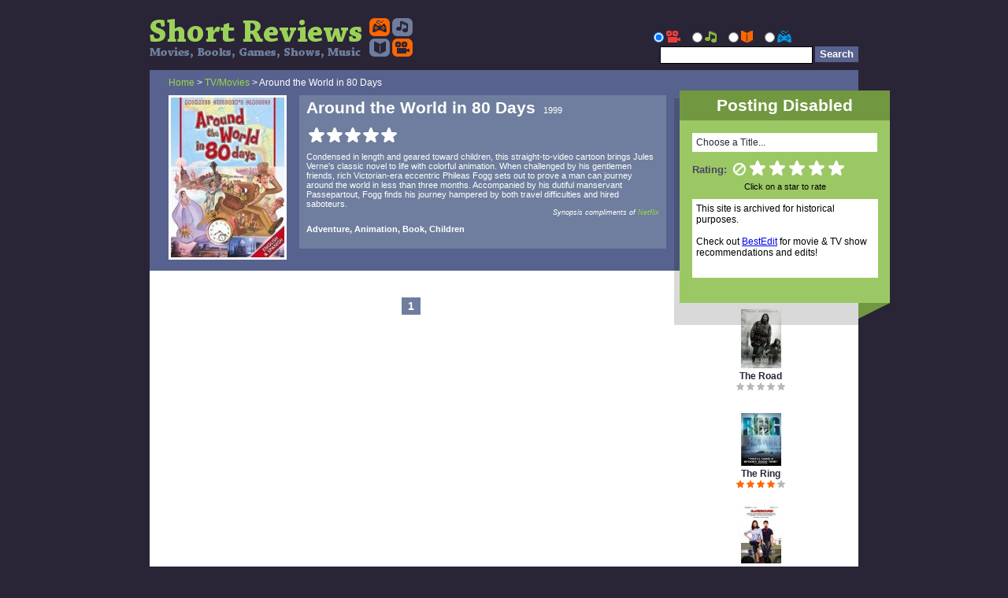

--- FILE ---
content_type: text/html; charset=UTF-8
request_url: http://shortreviews.net/review/161388-around-the-world-in-80-days/
body_size: 5233
content:
<!DOCTYPE html PUBLIC "-//W3C//DTD XHTML 1.0 Transitional//EN" "http://www.w3.org/TR/xhtml1/DTD/xhtml1-transitional.dtd">
<html xmlns="http://www.w3.org/1999/xhtml" lang="en" xml:lang="en">
<head>
	<title>Around the World in 80 Days - Short Reviews</title>
	<meta http-equiv="Content-Type" content="text/html; charset=iso-8859-1" />
	<meta property="og:image" content="http://shortreviews.net/tmpcartcache/161388_40c7c806d29f9aaf8d79321d558b6f88.jpg"/>
	<meta name="description" content="Short Reviews - Around the World in 80 Days, 1999">
	<link rel="stylesheet" type="text/css" href="/includes/ss.css" />
	<link rel="icon" type="image/png" href="/imgs/favicon.png" />
<link rel="canonical" href="http://shortreviews.net/review/161388-around-the-world-in-80-days/"/>

	<script language="JavaScript" type="text/javascript">var siteid = 1;</script>
	<script src="/functions.js" language="JavaScript" type="text/javascript"></script>
<script type="text/javascript">var SecID=''</script>
</head>
<body id="type1o" class="stato sver1">
	<noscript>
		<div class="warningspantop">&nbsp;</div>
	</noscript>
	<!--[if lt IE 7]>
		<div class="warningspantop">&nbsp;</div>
		<div class="warningspan">
			WARNING: Your version of Internet Explorer is outdated, we recommend you upgrade to <a target="_blank" href="http://www.getfirefox.com">Firefox</a>, or get a <a target="_blank" href="http://www.microsoft.com/windows/internet-explorer/">new Internet Explorer version</a>.<br />Some features of our website may not display or function properly unless you upgrade.
		</div>
	<![endif]-->
	
	<div id="modbg" class="modbg" onclick="javascript:hideCurrentElement()" style="display:none;"></div>
	<div id="modbg2" class="modbg" onclick="javascript:hideLink()" style="display:none;"></div>
	<div id="maind">
		<div id="head">
			<div id="headl">
				<a href="/"><img src="/imgs/header.gif" alt="Short Reviews - Movies, Video Games, Books, Shows, Music" /></a>
			</div>
			<div id="headr">
				<div id="topnav">
				&nbsp;
				</div>
				<div id="topsrch">
					<form name="searchtopbar" action="/" method="get" accept-charset="UTF-8">
					<input type="hidden" name="p" value="5" />
					<input type="hidden" name="secref" value="" />
					<div id="srchopt">
						<div class="clrrowl radrow">
						<input id="sheadmov" type="radio" name="n" value="0" checked="checked" checked="checked"/><label for="sheadmov"><img alt="" src="/imgs/c_film2.png" /></label><input id="sheadmusic" type="radio" name="n" value="2" /><label for="sheadmusic"><img alt="" src="/imgs/c_music2.png" /></label><input id="sheadbook" type="radio" name="n" value="3" /><label for="sheadbook"><img alt="" src="/imgs/c_book2.png" /></label><input id="sheadgame" type="radio" name="n" value="5" /><label for="sheadgame"><img alt="" src="/imgs/c_game2.png" /></label>
						</div>
					</div>
					<input type="button" onclick="javascript:document.searchtopbar.submit();" class="btn" id="sb2" value="Search" /><div id="sb1"><input class="txt" type="text" name="search" />&nbsp;</div>
					</form>
				</div>
			</div>
		</div>
		<div id="cont">
			
			<div id="rvhd">
	<div id="rvhdt">
		<a href="/">Home</a> &gt; <a href="/browse/0-TV-Movies">TV/Movies</a> &gt; Around the World in 80 Days
	</div>
	<div id="rvhdl">
		<img src="/tmpcartcache/161388_40c7c806d29f9aaf8d79321d558b6f88.jpg" class="reviewimg" alt="" />
		
	</div>
	<div id="rvhdr">
		<div class="clrrowl">
			<div id="rvhdr1">Around the World in 80 Days</div>
			<div id="rvhdr7">1999 </div>
		</div>
		
		<div id="rvhdr8" class="clrrowl">
			<div id="rvhdr3">&nbsp;<img src="/imgs/revwh_1.png" class="left" alt="" /><img src="/imgs/revwh_2.png" class="right" alt="" /><img src="/imgs/revwh_1.png" class="left" alt="" /><img src="/imgs/revwh_2.png" class="right" alt="" /><img src="/imgs/revwh_1.png" class="left" alt="" /><img src="/imgs/revwh_2.png" class="right" alt="" /><img src="/imgs/revwh_1.png" class="left" alt="" /><img src="/imgs/revwh_2.png" class="right" alt="" /><img src="/imgs/revwh_1.png" class="left" alt="" /><img src="/imgs/revwh_2.png" class="right" alt="" /></div>
			<div id="rvhdr4"></div>
		</div>
		<div id="rvhdr5" class="clrrowl">Condensed in length and geared toward children, this straight-to-video cartoon brings Jules Verne&#39;s classic novel to life with colorful animation. When challenged by his gentlemen friends, rich Victorian-era eccentric Phileas Fogg sets out to prove a man can journey around the world in less than three months. Accompanied by his dutiful manservant Passepartout, Fogg finds his journey hampered by both travel difficulties and hired saboteurs.<div id="rvhdr9">Synopsis compliments of <a href="http://netflix.com" target="_blank">Netflix</a></div></div>
		<div id="rvhdr11" class="clrrowl">Adventure, Animation, Book, Children</div>
		<div id="rvhdr6" class="clrrowl"></div>
	</div>
	<div id="rvlnk">
		<div id="lnkttl" class="clrrowl" style="display:none;">Buy this item from these links, support Short Reviews</div>
		<div id="nflnk" class="clrrowl" style="display:none;"></div>
		<div id="azlnk" class="clrrowl" style="display:none;"></div>
		<div id="itlnk" class="clrrowl" style="display:none;"></div>
	</div>
</div>
<div id="tabft2" style="display:none;">
	<div style="display:none;" class="hbtn"><a href="/filter/m4-All/d161388/e1/">All</a></div>
<div style="display:none;" class="hbtn"><a href="/filter/m0-TV-Movies/d161388/e1/">TV/Movies</a></div>
<div style="display:none;" class="hbtn"><a href="/filter/m2-Music/d161388/e1/">Music</a></div>
<div style="display:none;" class="hbtn"><a href="/filter/m3-Books/d161388/e1/">Books</a></div>
<div style="display:none;" class="hbtn"><a href="/filter/m5-Games/d161388/e1/">Games</a></div>
<div class="hspcr" style="display:none;">&nbsp;</div>
<div style="display:none;" class="hbtn"><a href="/filter/n5-All/d161388/e1/">All</a></div>
<div style="display:none;" class="hbtn"><a href="/filter/n6-Friends/d161388/e1/">Friends</a></div>
<div class="hspcr" style="display:none;">Sort by</div>
<div style="display:none;" class="hbtn"><a href="/filter/o7-Date/d161388/e1/">Date</a></div>
<div style="display:none;" class="hbtn"><a href="/filter/o8-Rating/d161388/e1/">Rating</a></div>

</div>
<div id="renamemodal" style="display:none;" class="modw1 modal">
	<div class="clrrowl modh">
		<div class="modhl">Rename</div>
		<div class="modhr"><a href="javascript:hideCurrentElement()"><img src="/imgs/close.png" alt="" /></a></div>
	</div>
	<div class="clrrowl modb">
		<div class="modbh">
			<form name="renameareaf" action="/submitdata.php" method="post" accept-charset="UTF-8">
			<input type="hidden" name="p" value="79" />
			<input type="hidden" name="secref" value="" />
			<input type="hidden" name="m" value="161388" />
			<input class="txt" type="text" name="n" />
			<input type="submit" name="submit" value="Submit" class="btn" />
			</form>
		</div>
	</div>
</div>
<div id="nfmodal" style="display:none;" class="modw1 modal">
	<div class="clrrowl modh">
		<div class="modhl">NF Name</div>
		<div class="modhr"><a href="javascript:hideCurrentElement()"><img src="/imgs/close.png" alt="" /></a></div>
	</div>
	<div class="clrrowl modb">
		<div class="modbh">
			<form name="renameareaf2" action="/submitdata.php" method="post" accept-charset="UTF-8">
			<input type="hidden" name="p" value="52" />
			<input type="hidden" name="secref" value="" />
			<input type="hidden" name="m" value="161388" />
			<input class="txt" type="text" name="n" />
			<input type="submit" name="submit" value="Submit" class="btn" />
			</form>
		</div>
	</div>
</div>
<div id="ndmodal" style="display:none;" class="modw1 modal">
	<div class="clrrowl modh">
		<div class="modhl">New Description</div>
		<div class="modhr"><a href="javascript:hideCurrentElement()"><img src="/imgs/close.png" alt="" /></a></div>
	</div>
	<div class="clrrowl modb">
		<div class="modbh">
			<form name="redescareaf" action="/submitdata.php" method="post" accept-charset="UTF-8">
			<input type="hidden" name="p" value="51" />
			<input type="hidden" name="secref" value="" />
			<input type="hidden" name="m" value="161388" />
			<input class="txt" type="text" name="n" />
			<input type="submit" name="submit" value="Submit" class="btn" />
			</form>
		</div>
	</div>
</div>
<div id="tagmodal" style="display:none;" class="modw1 modal">
	<div class="clrrowl modh">
		<div class="modhl">Tag Movie</div>
		<div class="modhr"><a href="javascript:hideCurrentElement()"><img src="/imgs/close.png" alt="" /></a></div>
	</div>
	<div class="clrrowl modb">
		<div class="modbh">
			<form name="tagareaf2" action="/submitdata.php" method="post" accept-charset="UTF-8">
			<input type="hidden" name="p" value="49" />
			<input type="hidden" name="secref" value="" />
			<input type="hidden" name="m" value="161388" />
			<input class="txt" type="text" name="n" />
			<input type="submit" name="submit" value="Submit" class="btn" />
			</form>
		</div>
	</div>
</div>
<div id="yearmodal" style="display:none;" class="modw1 modal">
	<div class="clrrowl modh">
		<div class="modhl">Change Year</div>
		<div class="modhr"><a href="javascript:hideCurrentElement()"><img src="/imgs/close.png" alt="" /></a></div>
	</div>
	<div class="clrrowl modb">
		<div class="modbh">
			<form name="yearareaf2" action="/submitdata.php" method="post">
			<input type="hidden" name="p" value="43" />
			<input type="hidden" name="secref" value="" />
			<input type="hidden" name="m" value="161388" />
			<input class="txt" type="text" name="n" />
			<input type="submit" name="submit" value="Submit" class="btn" />
			</form>
		</div>
	</div>
</div>
<div id="nfyearmodal" style="display:none;" class="modw1 modal">
	<div class="clrrowl modh">
		<div class="modhl">Change NF Year</div>
		<div class="modhr"><a href="javascript:hideCurrentElement()"><img src="/imgs/close.png" alt="" /></a></div>
	</div>
	<div class="clrrowl modb">
		<div class="modbh">
			<form name="yearareaf2" action="/submitdata.php" method="post">
			<input type="hidden" name="p" value="42" />
			<input type="hidden" name="secref" value="" />
			<input type="hidden" name="m" value="161388" />
			<input class="txt" type="text" name="n" />
			<input type="submit" name="submit" value="Submit" class="btn" />
			</form>
		</div>
	</div>
</div>

			<div id="lb">
	<form name="delrevf" action="/submitdata.php" method="post"><input type="hidden" name="p" value="82" /><input type="hidden" name="secref" value="" /><input type="hidden" name="m" value="0" /><input type="hidden" name="n" value="0" /></form>
	<form name="addfriend2" action="/submitdata.php" method="post"><input type="hidden" name="p" value="63" /><input type="hidden" name="secref" value="" /><input type="hidden" name="m" value="0" /></form>
	<div id="rlbox">
		<div class="rlboxh">Random Titles</div><div class="hbcvr">
	<a href="/review/12241-the-road/" title="The Road">
		<div class="hbimg"><img class="cover" src="/tmpcarttncache/12241_d4947fc83a338d48ba0b1c79b3b4584c.jpg" alt="" /></div>
		<div class="hbttl">The Road</div>
	</a>
	<div class="hbstr">&nbsp;<img src="/imgs/revga_1.png" class="left" alt="" /><img src="/imgs/revga_2.png" class="right" alt="" /><img src="/imgs/revga_1.png" class="left" alt="" /><img src="/imgs/revga_2.png" class="right" alt="" /><img src="/imgs/revga_1.png" class="left" alt="" /><img src="/imgs/revga_2.png" class="right" alt="" /><img src="/imgs/revga_1.png" class="left" alt="" /><img src="/imgs/revga_2.png" class="right" alt="" /><img src="/imgs/revga_1.png" class="left" alt="" /><img src="/imgs/revga_2.png" class="right" alt="" /></div>
</div>
<div class="hbcvr">
	<a href="/review/12231-the-ring/" title="The Ring">
		<div class="hbimg"><img class="cover" src="/tmpcarttncache/12231_69010cfcf9e0650de92916d72065b3e8.jpg" alt="" /></div>
		<div class="hbttl">The Ring</div>
	</a>
	<div class="hbstr">&nbsp;<img src="/imgs/revor2_1.png" class="left" alt="" /><img src="/imgs/revor2_2.png" class="right" alt="" /><img src="/imgs/revor2_1.png" class="left" alt="" /><img src="/imgs/revor2_2.png" class="right" alt="" /><img src="/imgs/revor2_1.png" class="left" alt="" /><img src="/imgs/revor2_2.png" class="right" alt="" /><img src="/imgs/revor2_1.png" class="left" alt="" /><img src="/imgs/revor2_2.png" class="right" alt="" /><img src="/imgs/revga_1.png" class="left" alt="" /><img src="/imgs/revga_2.png" class="right" alt="" /></div>
</div>
<div class="hbcvr">
	<a href="/review/12191-the-rebound/" title="The Rebound">
		<div class="hbimg"><img class="cover" src="/tmpcarttncache/12191_163da325dcbc8b744fc110d60f206939.jpg" alt="" /></div>
		<div class="hbttl">The Rebound</div>
	</a>
	<div class="hbstr">&nbsp;<img src="/imgs/revor2_1.png" class="left" alt="" /><img src="/imgs/revor2_2.png" class="right" alt="" /><img src="/imgs/revor2_1.png" class="left" alt="" /><img src="/imgs/revor2_2.png" class="right" alt="" /><img src="/imgs/revga_1.png" class="left" alt="" /><img src="/imgs/revga_2.png" class="right" alt="" /><img src="/imgs/revga_1.png" class="left" alt="" /><img src="/imgs/revga_2.png" class="right" alt="" /><img src="/imgs/revga_1.png" class="left" alt="" /><img src="/imgs/revga_2.png" class="right" alt="" /></div>
</div>

	</div>
    <a class="morerow2 pinkbg" href="http://longreviews.net/review/-/" style="display:none;">
		Click here to view 0 long reviews of this item
    </a>
	
	<div class="pgrow">
		<div class="pbtn"><a href="/review/-/" style="display:none;">Prev</a></div>
		<div class="mbtn"><div class="pb2">1</div></div>
		<div class="nbtn"><a href="/review/-/" style="display:none;">Next</a></div>
	</div>
</div>

			
		</div>
		<div class="tmpad">
		<table>
			<tr>
				<td>&nbsp;</td>
			</tr>
		</table>
		</div>
		<div id="foot">
			<div id="footl">
				&copy; 2009-2026 <a href="http://www.tsourceweb.com" target="_blank">Anthony Stahler</a>
			</div>
			<div id="footr">
				<a href="/help/3-tos/">Terms</a><div class="spcr">&bull;</div><a href="/help/2-privacy/">Privacy</a><div class="spcr">&bull;</div><a target="_blank" href="http://api.rvws.net">API</a>
			</div>
		</div>
		<div id="sbar">
			<div id="gbox">
<div id="gboxh">Posting Disabled</div>
<div id="gboxb">
	<form action="/submitdata.php" name="reviewsubf" method="post" accept-charset="UTF-8">
		<input type="hidden" name="p" value="10" />
		<input type="hidden" name="secref" value="" />
		<input type="hidden" name="m" value="-1" />
		<input type="hidden" name="n" value="0" />
		<div id="ttl1">
			<div><a href="javascript:hideElementRaw('resultsarea');showElement('searchmodal');">Choose a Title...</a></div>
		</div>
		<div id="ttl2" style="display:none;"><div id="ttl3"></div></div>
		<div id="rstar">Rating: &nbsp;<img onmouseover="fillStar(-1,false,'rnewrev',1,0,2)" onmouseout="MOfillStar(-2,false,'rnewrev',1,0,2)" onclick="registerClick(-1,'rnewrev',1,0,2)" id="rnewrev_x" src="/imgs/nostar.png" class="no-star"  alt="" /><img onmouseover="fillStar(0,false,'rnewrev',1,0,2)" onmouseout="MOfillStar(-2,false,'rnewrev',1,0,2)" onclick="registerClick(0,'rnewrev',1,0,2)" id="rnewrev_l_0" src="/imgs/revwh_1.png" class="left" alt="" /><img onmouseover="fillStar(0.5,false,'rnewrev',1,0,2)" onmouseout="MOfillStar(-2,false,'rnewrev',1,0,2)" onclick="registerClick(0.5,'rnewrev',1,0,2)" id="rnewrev_r_0.5" src="/imgs/revwh_2.png" class="right" alt="" /><img onmouseover="fillStar(1,false,'rnewrev',1,0,2)" onmouseout="MOfillStar(-2,false,'rnewrev',1,0,2)" onclick="registerClick(1,'rnewrev',1,0,2)" id="rnewrev_l_1" src="/imgs/revwh_1.png" class="left" alt="" /><img onmouseover="fillStar(1.5,false,'rnewrev',1,0,2)" onmouseout="MOfillStar(-2,false,'rnewrev',1,0,2)" onclick="registerClick(1.5,'rnewrev',1,0,2)" id="rnewrev_r_1.5" src="/imgs/revwh_2.png" class="right" alt="" /><img onmouseover="fillStar(2,false,'rnewrev',1,0,2)" onmouseout="MOfillStar(-2,false,'rnewrev',1,0,2)" onclick="registerClick(2,'rnewrev',1,0,2)" id="rnewrev_l_2" src="/imgs/revwh_1.png" class="left" alt="" /><img onmouseover="fillStar(2.5,false,'rnewrev',1,0,2)" onmouseout="MOfillStar(-2,false,'rnewrev',1,0,2)" onclick="registerClick(2.5,'rnewrev',1,0,2)" id="rnewrev_r_2.5" src="/imgs/revwh_2.png" class="right" alt="" /><img onmouseover="fillStar(3,false,'rnewrev',1,0,2)" onmouseout="MOfillStar(-2,false,'rnewrev',1,0,2)" onclick="registerClick(3,'rnewrev',1,0,2)" id="rnewrev_l_3" src="/imgs/revwh_1.png" class="left" alt="" /><img onmouseover="fillStar(3.5,false,'rnewrev',1,0,2)" onmouseout="MOfillStar(-2,false,'rnewrev',1,0,2)" onclick="registerClick(3.5,'rnewrev',1,0,2)" id="rnewrev_r_3.5" src="/imgs/revwh_2.png" class="right" alt="" /><img onmouseover="fillStar(4,false,'rnewrev',1,0,2)" onmouseout="MOfillStar(-2,false,'rnewrev',1,0,2)" onclick="registerClick(4,'rnewrev',1,0,2)" id="rnewrev_l_4" src="/imgs/revwh_1.png" class="left" alt="" /><img onmouseover="fillStar(4.5,false,'rnewrev',1,0,2)" onmouseout="MOfillStar(-2,false,'rnewrev',1,0,2)" onclick="registerClick(4.5,'rnewrev',1,0,2)" id="rnewrev_r_4.5" src="/imgs/revwh_2.png" class="right" alt="" /></div>
		<div id="rstard">Click on a star to rate</div>
		<div id="rtxt">This site is archived for historical purposes. <br/>&nbsp;<br/>Check out <a href="http://bestedit.net/" style="color:#0000ee;text-decoration:underline;">BestEdit</a> for movie &amp; TV show recommendations and edits!</div>
	</form>
</div>
<script type="text/javascript">
<!--
document.reviewsubf.m.value = -1;
document.reviewsubf.n.value = 0;
// -->
</script>

</div>
<div id="sbarshad">&nbsp;</div>
<div id="gboxcornera"><div id="gboxcorner">&nbsp;</div></div>

<div id="nbox"  style="display:none;">

	<div class="htitle3" id="newstitle"><a target="_blank" href="/rss/">Recent News<img src="/imgs/rss_small.gif" title="News RSS feed" alt="News RSS feed" /></a><a target="_blank" href="http://twitter.com/shrtrvws"><img src="/imgs/twitter.png" title="News Twitter" alt="News Twitter" /></a></div>
<div class="nitm">
	<div class="nitmt">November 8, 2011</div>
	<div class="nitmb">Youtube videos can be attached to reviews now. This should be particularly useful for video game reviews.</div>
</div>
<div class="nitm">
	<div class="nitmt">October 21, 2011</div>
	<div class="nitmb">PSN accounts can be added via the settings page, same as Steam accounts. Browse page updated, reviewed or listed films have purple stars.</div>
</div>
<div class="nitm">
	<div class="nitmt">October 18, 2011</div>
	<div class="nitmb">Search speed should be much faster now</div>
</div>

</div>

		</div>
	</div>
	
	<noscript>
		<div class="warningspan">
			WARNING: Some features will not work unless you enable javascript.
		</div>
	</noscript>


<div id="resetmodal" style="display:none;" class="modw1 modal">
	<div class="clrrowl modh">
		<div class="modhl">Reset password</div>
		<div class="modhr"><a href="javascript:hideCurrentElement()"><img src="/imgs/close.png" alt="" /></a></div>
	</div>
	<div class="clrrowl modb">
		<div class="modbe">
			<form name="reset2areaF" action="/submitdata.php" method="post">
			<input type="hidden" name="p" value="8" />
			<input type="hidden" name="secref" value="" />
			<div class="clrrowr"><span>Username</span><input class="txt" type="text" name="m" /></div>
			<div class="clrrowr"><span>Email</span><input class="txt" type="text" name="n" /></div>
			<div class="clrrowr"><input name="submit" value="Reset" type="submit" class="btn" /></div>
			</form>
		</div>
	</div>
</div>


<div id="searchmodal" style="display:none;" class="modw1 modal">
	<div class="clrrowl modh">
		<div class="modhl">Title Search</div>
		<div class="modhr"><a href="javascript:hideCurrentElement()"><img src="/imgs/close.png" alt="" /></a></div>
	</div>
	<div class="clrrowl modt">
		<div id="ssrbdiv" class="tab sel" onclick="javascript:swapAllTab(0)">TV/Movie</div>
		<div id="smsbdiv" class="tab" onclick="javascript:swapAllTab(2)">Music</div>
		<div id="stwbdiv" class="tab" onclick="javascript:swapAllTab(3)">Book</div>
		<div id="sgmbdiv" class="tab" onclick="javascript:swapAllTab(5)">Game</div>
	</div>
	<div class="clrrowl modb">
		<div class="modbe">
			<form name="searchareaf" action="javascript:ajaxSearch()" accept-charset="UTF-8">
			<input type="hidden" name="p" value="5" />
			<input type="hidden" name="secref" value="" />
			<input type="hidden" name="m" value="0" />
			<div id="stt2" class="clrrowl" style="display:none;">
				<div id="stt3" class="clrrowl">Title</div>
				<div class="clrrowl"><input class="txt" type="text" name="o" /></div>
			</div>
			<div id="stt" class="clrrowl">Title</div>
			<div class="clrrowl"><input class="txt" type="text" name="n" />&nbsp;<input name="submit" value="Search" type="submit" class="btn" /></div>
			</form>
		</div>
	</div>
	<div id="resultsarea" style="display:none;">
		<div class="clrrowl modh"><div class="modhl">Results</div></div>
		<div class="clrrowl modsh"><div class="modhl"><div class="addbtn"><a href="/help/#q-addtitle" title="You must be a member for one month and have ten reviews to add new titles"><s>Add New</s></a></div></div></div>
		<div id="searchscroll" class="clrrowl">
			<div id="searchresults">
			</div>
		</div>
	</div>
</div>
<div id="addmodal" style="display:none;" class="modw1 modal">
	<div class="clrrowl modh">
		<div class="modhl">Add New Title</div>
		<div class="modhr"><a href="javascript:hideCurrentElement()"><img src="/imgs/close.png" alt="" /></a></div>
	</div>
	<div class="clrrowl modt">
		<div id="asrbdiv" class="tab sel" onclick="javascript:swapAllTab(0)">TV/Movie</div>
		<div id="amsbdiv" class="tab" onclick="javascript:swapAllTab(2)">Music</div>
		<div id="atwbdiv" class="tab" onclick="javascript:swapAllTab(3)">Book</div>
		<div id="agmbdiv" class="tab" onclick="javascript:swapAllTab(5)">Game</div>
	</div>
	<div class="clrrowl modb">
		<div class="modbf">
			<form name="addareaf" action="javascript:ajaxAdd()" accept-charset="UTF-8">
			<input type="hidden" name="p" value="80" />
			<input type="hidden" name="secref" value="" />
			<input type="hidden" name="q" value="0" />
			<div class="clrrowr"><span id="att">Title</span><input class="txt" type="text" name="r" /></div>
			<div class="clrrowr">
			<span id="att2">Year</span><input id="aplat2" class="txt" type="text" name="s" /><select class="select" id="aplat" name="aplat">
			<option selected="selected" value="1">Computer</option>
			<option value="19">Playstation 3</option> <!-- 2006 -->
			<option value="18">Wii</option> <!-- 2006 -->
			<option value="17">Xbox 360</option> <!-- 2005 -->
			<option value="16">PSP</option> <!-- 2005 -->
			<option value="15">Nintendo DS</option> <!-- 2004 -->
			<option value="14">Xbox</option> <!-- 2001 -->
			<option value="13">Gamecube</option> <!-- 2001 -->
			<option value="12">Gameboy Advance</option> <!-- 2001 -->
			<option value="11">Playstation 2</option> <!-- 2000 -->
			<option value="10">Sega Dreamcast</option> <!-- 1998 -->
			<option value="9">Nintendo 64</option> <!-- 1996 -->
			<option value="8">Playstation</option> <!-- 1994 -->
			<option value="7">Sega Saturn</option> <!-- 1994 -->
			<option value="6">Super Nintendo</option> <!-- 1990 -->
			<option value="5">Sega Game Gear</option> <!-- 1990 -->
			<option value="4">Gameboy</option> <!-- 1989 -->
			<option value="3">Sega Genesis</option> <!-- 1988 -->
			<option value="2">Nintendo</option> <!-- 1983 -->
			</select>
			</div>
			<div class="clrrowr"><input name="submit" value="Add Title" type="submit" class="btn" /></div>
			</form>
		</div>
	</div>
</div>
<div id="aeditmodal" style="display:none;" class="modw1 modal">
	<div class="clrrowl modh">
		<div class="modhl">Insert Link</div>
		<div class="modhr"><a href="javascript:hideLink()"><img src="/imgs/close.png" alt="" /></a></div>
	</div>
	<div class="clrrowl modt">
		<div id="xsrbdiv" class="tab sel" onclick="javascript:swapAllTab(0)">TV/Movie</div>
		<div id="xmsbdiv" class="tab" onclick="javascript:swapAllTab(2)">Music</div>
		<div id="xtwbdiv" class="tab" onclick="javascript:swapAllTab(3)">Book</div>
		<div id="xgmbdiv" class="tab" onclick="javascript:swapAllTab(5)">Game</div>
	</div>
	<div class="clrrowl modb">
		<div class="modbe">
			<form name="aedittype"><input type="hidden" name="filltype" value="1" /></form>
			<form name="aeditareaf" action="javascript:ajaxSearch2()" accept-charset="UTF-8">
			<input type="hidden" name="p" value="78" />
			<input type="hidden" name="secref" value="" />
			<input type="hidden" name="m" value="0" />
			<div id="aett" class="clrrowl">Title</div>
			<div class="clrrowl"><input class="txt" type="text" name="n" />&nbsp;<input name="submit" value="Search" type="submit" class="btn" /></div>
			</form>
		</div>
	</div>
	<div id="eresultsarea" style="display:none;">
		<div class="clrrowl modh"><div class="modhl">Results</div></div>
		<div id="aeditscroll" class="clrrowl">
			<div id="aeditresults">
			</div>
		</div>
	</div>
</div>
<div id="ttbox" style="display:none;">
	<div id="ttimg"></div><div id="ttrev"></div><div id="tttitle"></div><div id="ttadditional"></div>
</div>
<div id="ttbox2" style="display:none;">
	<div id="ttimg2"></div>
</div>

<div id="errormodal2" style="display:none;" class="modw1 modal">
	<div class="clrrowl modh">
		<div class="modhl">Error</div>
		<div class="modhr"><a href="javascript:hideCurrentElement()"><img src="/imgs/close.png" alt="" /></a></div>
	</div>
	<div class="clrrowl modb">
		<div id="errortext2" class="modbc"></div>
	</div>
</div>

<div id="addlmodal" style="display:none;" class="modw1 modal">
	<div class="clrrowl modh">
		<div class="modhl">Custom List</div>
		<div class="modhr"><a href="javascript:hideCurrentElement()"><img src="/imgs/close.png" alt="" /></a></div>
	</div>
	<div class="clrrowl modb">
		<div class="modbm">
			<form name="addlareaf" action="javascript:ajaxLAdd()" accept-charset="UTF-8">
			<input type="hidden" name="p" value="35" />
			<input type="hidden" name="secref" value="" />
			<input type="hidden" name="q" value="161388" />
			<div class="clrrowr"><span id="ltt">List Name</span><input class="txt" type="text" name="r" /></div>
			<div class="clrrowr"><input name="submit" value="Add List" type="submit" class="btn" /></div>
			</form>
		</div>
	</div>
</div>
<div id="shortmodal" style="display:none;" class="modw1 modal">
	<div class="clrrowl modh">
		<div class="modhl">Copy Link</div>
		<div class="modhr"><a href="javascript:hideCurrentElement()"><img src="/imgs/close.png" alt="" /></a></div>
	</div>
	<div class="clrrowl modb">
		<div class="modbc">
			<form name="shortareaf">
			<input type="hidden" name="secref" value="" />
			<div class="clrrowr">&nbsp;</div>
			<div class="clrrowr"><span>Short URL</span><input class="txt" type="text" name="m" /></div>
			</form>
		</div>
	</div>
</div>
<div id="uploadmodal" style="display:none;" class="modw1 modal">
	<div class="clrrowl modh">
		<div class="modhl">Upload</div>
		<div class="modhr"><a href="javascript:hideCurrentElement()"><img src="/imgs/close.png" alt="" /></a></div>
	</div>
	<div class="clrrowl modb">
		<div class="modbh">
			<form name="uploadareaf" enctype="multipart/form-data" action="/upfile.php" method="post">
			<input type="hidden" name="MAX_FILE_SIZE" value="204800" />
			<div id="upmsg" class="clrrowl">Maximum upload size 200KB</div>
			<div class="clrrowr"><input type="file" name="file" id="file" class="btn" /></div>
			<input type="hidden" name="p" value="85" />
			<input type="hidden" name="secref" value="" />
			<input type="hidden" name="m" value="161388" />
			<div class="clrrowr"><input type="submit" name="submit" value="Submit" class="btn" /></div>
			</form>
		</div>
	</div>
</div>
	<div id="commodal" style="display:none;" class="modw1 modal">
		<div class="clrrowl modh">
			<div class="modhl">Post Comment</div>
			<div class="modhr"><a href="javascript:hideCurrentElement()"><img src="/imgs/close.png" alt="" /></a></div>
		</div>
		<div class="clrrowl modb">
			<div class="modbm">
				<form name="comf" action="/" method="post" accept-charset="UTF-8"><input type="hidden" name="p" value="25" /><input type="hidden" name="secref" value="" /><input type="hidden" name="q" value="" />
				<textarea class="tin" name="r"></textarea>
				<input type="button" id="pbtn" class="btn" onclick="javascript:postComment()" value="Post Comment" />
				</form>
				<div class="mubtn3"><a href="javascript:buildLink(2)">Link</a></div>
			</div>
		</div>
	</div>

<script type="text/javascript" defer="defer">
	<!--
CenterWindow(); ResizeComments();swapAllTab(4);reviewThis('film','Around the World in 80 Days',161388);
		loadRevData();
		calcRevLen();

	// -->
</script>
</body>
</html>


--- FILE ---
content_type: application/javascript
request_url: http://shortreviews.net/functions.js
body_size: 12081
content:
<!--

	// preload stars
	var stars = new Array();
	var starsr = new Array();
	var xmarks = new Array();
	var starnames = new Array("revwh","revgr","revbl","revor2","revga","revor","revgr2","revwh2","revga2","revgr3","revpl2","revpl");
	var xnames = new Array("nostar","nostarf1","nostarf2","nostarf3","nostarf4","nostarf5","nostarf6","nostarf7","nostarf8","nostarf9","nostarf10","nostarf11");

	var completed = new Array();
	var completedval = new Array();

	// ajax vars
	var RequestArray = new Array();
	var XMLStream = null;
	var ResponseJunk = '';
	var ListInit = false;

	CreateStream();
	loadStars();

	function pickImage(imgindex)
	{
		document.chooseimagef.n.value=imgindex;
		document.chooseimagef.submit();
	}

	function loadStars()
	{
		// just load the first couple that we need for the postbox
		for (var i=0;i<12;i++)
		{
			stars[i] = new Image();
			starsr[i] = new Image();
			xmarks[i] = new Image();
			stars[i].src = "/imgs/" + starnames[i] + "_1.png";
			starsr[i].src = "/imgs/" + starnames[i] + "_2.png";
			xmarks[i].src = "/imgs/" + xnames[i] + ".png";
		}
	}

	function MOfillStar(starcount,lastclick,currentSpan,starcolor,unfillcolor,donecolor)
	{
		var regVal = registeredValue(currentSpan);

		if (regVal != -2)
		{
			lastclick = true;
			starcount = regVal;
		}

		fillStar(starcount,lastclick,currentSpan,starcolor,unfillcolor,donecolor);
	}

	function fillStar(starcount,lastclick,currentSpan,starcolor,unfillcolor,donecolor)
	{
		var regVal = registeredValue(currentSpan);

		if (regVal != -2 && starcount == -2)
		{
			starcount = regVal;
			lastclick = true;
		}

		if (currentSpan == "rnewrev")
		{
			switch (starcount)
			{
				case -1:
					setElemInner("rstard","0 &#8211; No redeeming qualities");
					break;
				case 0:
					setElemInner("rstard",(starcount + .5) + " &#8211; One good element");
					break;
				case .5:
					setElemInner("rstard",(starcount + .5) + " &#8211; Waste of time");
					break;
				case 1:
					setElemInner("rstard",(starcount + .5) + " &#8211; Not good");
					break;
				case 1.5:
					setElemInner("rstard",(starcount + .5) + " &#8211; Major flaws");
					break;
				case 2:
					setElemInner("rstard",(starcount + .5) + " &#8211; Just okay");
					break;
				case 2.5:
					setElemInner("rstard",(starcount + .5) + " &#8211; Pretty good");
					break;
				case 3:
					setElemInner("rstard",(starcount + .5) + " &#8211; Excellent, with flaws");
					break;
				case 3.5:
					setElemInner("rstard",(starcount + .5) + " &#8211; Excellent");
					break;
				case 4:
					setElemInner("rstard",(starcount + .5) + " &#8211; Almost perfect");
					break;
				case 4.5:
					setElemInner("rstard",(starcount + .5) + " &#8211; Perfect");
					break;
				default:
					setElemInner("rstard","Click on a star to rate");
			}
		}


		//alert("my starcount:'" + starcount + "'");

		if (starcount >= -1)
		{
			parentElem = document.getElementById(currentSpan + "_x");
			if (lastclick == true)
			{
				parentElem.src = xmarks[donecolor].src;
			}
			else
			{
				parentElem.src = xmarks[starcolor].src;
			}
		}
		else // mouseout
		{
			parentElem = document.getElementById(currentSpan + "_x");
			parentElem.src = xmarks[unfillcolor].src;
		}

		for (var i=0;i<5;i+=.5)
		{
			var parentElem = null;

			if (i%1 == 0)
			{
				parentElem = document.getElementById(currentSpan + "_l_" + i);
			}
			else
			{
				parentElem = document.getElementById(currentSpan + "_r_" + i);
			}

			if (i<=starcount)
			{
				if (lastclick == true)
				{
					if (i%1 == 0)
					{
						parentElem.src = stars[donecolor].src;
					}
					else
					{
						parentElem.src = starsr[donecolor].src;
					}
				}
				else
				{
					if (i%1 == 0)
					{
						parentElem.src = stars[starcolor].src;
					}
					else
					{
						parentElem.src = starsr[starcolor].src;
					}
				}
			}
			else
			{
				if (i%1 == 0)
				{
					parentElem.src = stars[unfillcolor].src;
				}
				else
				{
					parentElem.src = starsr[unfillcolor].src;
				}
			}
		}

	}

	function registeredValue(currentSpan)
	{
		var rtnVal = -2;
		//var compidx = completed.indexOf(currentSpan);
		var compidx = findIndex(completed,currentSpan);

		if (compidx != -1)
		{
			rtnVal = parseFloat(completedval[compidx]);
		}

		return rtnVal;
	}

	// since IE apparently doesn't support indexOf on arrays...
	function findIndex(tmpArr,FindItem)
	{
		var rtnVal = -1;

		for (i=0;i<tmpArr.length;i++)
		{
			if (tmpArr[i] == FindItem)
			{
				rtnVal = i;
				break;
			}
		}

		return rtnVal;
	}

	function registerClick(starcount,currentSpan,starcolor,unfillcolor,donecolor)
	{
		unregisterClick(currentSpan);
		completed.push(currentSpan);
		completedval.push(starcount);

		if (currentSpan == "rnewrev")
		{
			switch (starcount)
			{
				case -2:
					document.reviewsubf.m.value = -1;
					break;
				case -1:
					document.reviewsubf.m.value = 0;
					break;
				default:
					document.reviewsubf.m.value = starcount + .5;
			}

			swapPT(2);
		}

		fillStar(starcount,true,currentSpan,starcolor,unfillcolor,donecolor);

	}

	function createCookie(cname,cval)
	{
		var expire = new Date();
		expire.setTime(expire.getTime() + 31536000000); // expire in a year
		document.cookie = cname + "=" + escape(cval) + ";expires=" + expire.toGMTString() + ";path=/";
	}

	function destroyCookie(cname)
	{
		var expire = new Date();
		expire.setTime(473385600000); // expire now
		document.cookie = cname + "=;expires=" + expire.toGMTString() + ";path=/";
	}

	function getCookie(cname)
	{
		var rtnVal = "";
		var tmpInt = document.cookie.indexOf(cname + "=");

		if (tmpInt > -1)
		{
			tmpInt += (cname.length + 1);
			var tmpInt2 = document.cookie.indexOf(";",tmpInt);

			if (tmpInt2 > tmpInt)
			{
				rtnVal = unescape(document.cookie.substring(tmpInt,tmpInt2));
			}
			else
			{
				rtnVal = unescape(document.cookie.substring(tmpInt));
			}
		}

		return rtnVal;
	}

	function saveRevData()
	{
		var rating = document.reviewsubf.m.value; // rev rating
		var revid = document.reviewsubf.n.value; // rev id
		var revtext = document.reviewsubf.o.value; // rev text

		var TitleElem = document.getElementById('ttl3');

		if (TitleElem != null)
		{
			var titletext = TitleElem.innerHTML;

			titletext = titletext.replace(/\x01/g,'');
			revtext = revtext.replace(/\x01/g,'');

			if (revtext.length > 0)
			{
				createCookie('saverev',rating + "\x01" + revid + "\x01" + revtext + "\x01" + titletext);
			}
		}
	}

	function clearRevData()
	{
		destroyCookie('saverev');
		destroyCookie('boxlogin');
		document.reviewsubf.m.value = -1;
		document.reviewsubf.n.value = 0;
		document.reviewsubf.o.value = "";
		calcRevLen();

		chooseTitle(false);
	}

	function clearRevTitle()
	{
		document.reviewsubf.n.value = 0;
		chooseTitle(false);
	}

	function loadRevData()
	{
		var revData = getCookie('saverev');

		if (revData.length > 0)
		{
			var ResultArr = revData.split("\x01");

			if (ResultArr.length == 4)
			{
				if (typeof(document.reviewsubf) != "undefined")
				{
					document.reviewsubf.m.value = ResultArr.shift();
					document.reviewsubf.n.value = ResultArr.shift();
					document.reviewsubf.o.value = ResultArr.shift();

					setElemInner('ttl3',ResultArr.shift());

					if (parseInt(document.reviewsubf.n.value) > 0)
					{
						chooseTitle(true);
					}
					else
					{
						chooseTitle(false);
					}

					var starRating = parseFloat(document.reviewsubf.m.value);

					if (starRating != -1)
					{
						if (starRating == 0)
						{
							starRating = -1;
						}
						else
						{
							starRating -= .5;
						}

						registerClick(starRating,'rnewrev',1,0,2);
					}
				}
			}
		}
	}

	function unregisterClick(currentSpan)
	{
		if (currentSpan == "rnewrev")
		{
			document.reviewsubf.m.value = -1;
		}

		//var compidx = completed.indexOf(currentSpan);
		var compidx = findIndex(completed,currentSpan);

		if (compidx != -1)
		{
			completed.splice(compidx, 1);
			completedval.splice(compidx, 1);
		}
	}

	function spanIsComplete(currentSpan)
	{
		var rtnVal = false;

		for (var i=0;i<completed.length;i++)
		{
			if (completed[i] == currentSpan)
			{
				rtnVal = true;
				break;
			}
		}

		return rtnVal;
	}


	function CreateStream()
	{
		if (window.XMLHttpRequest)
		{
			XMLStream = new XMLHttpRequest();
		}
		else if (window.ActiveXObject)
		{
			XMLStream = new ActiveXObject("Microsoft.XMLHTTP");
		}
		else
		{
			alert('Error, XMLHttpRequests are not supported!');
		}
	}


	function ajaxSearch()
	{
		setElemInner('searchresults',"Searching...");
		showElementRaw('resultsarea');
		var SExtra = '';

		if (parseInt(document.searchareaf.m.value) == 3)
		{
			SExtra = "&author=" + encodeURIComponent(document.searchareaf.o.value);
		}

		NewRequest(true,"ajax.php?p=" + encodeURIComponent(document.searchareaf.p.value) + "&secref=" + SecID + "&m=" + encodeURIComponent(document.searchareaf.m.value) + "&search=" + encodeURIComponent(document.searchareaf.n.value) + SExtra,"");
	}

	function ajaxSearch2()
	{
		setElemInner('aeditresults',"Searching...");
		showElementRaw('eresultsarea');
		NewRequest(true,"ajax.php?p=" + encodeURIComponent(document.aeditareaf.p.value) + "&secref=" + SecID + "&m=" + encodeURIComponent(document.aeditareaf.m.value) + "&search=" + encodeURIComponent(document.aeditareaf.n.value),"");
	}

	function ajaxAdd()
	{
		// if(confirm(\'Are you sure you want to delete this review?\')){document.delrevf.m.value={MOVID};document.delrevf.submit()}

		NewRequest(false,"ajax.php","p=" + encodeURIComponent(document.addareaf.p.value) + "&secref=" + SecID + "&q=" + encodeURIComponent(document.addareaf.q.value) + "&r=" + encodeURIComponent(document.addareaf.r.value) + "&s=" + encodeURIComponent(document.addareaf.s.value) + "&aplat=" + encodeURIComponent(document.addareaf.aplat.value));
	}

	function editListName(listid)
	{
		document.deletelistt.p.value = 28;
		document.deletelistt.m.value = listid;

		var newlist = prompt("Enter new list name","");
		if (newlist != null && newlist != "")
		{
			document.deletelistt.n.value = newlist;
			document.deletelistt.submit();
		}
	}

	function deleteList(listid)
	{
		document.deletelistt.p.value = 29;
		document.deletelistt.m.value = listid;
		document.deletelistt.n.value = '';
		document.deletelistt.submit();
	}

	function ajaxLAdd()
	{
		hideElement('addlmodal');
		NewRequest(false,"ajax.php","p=" + encodeURIComponent(document.addlareaf.p.value) + "&secref=" + SecID + "&q=" + encodeURIComponent(document.addlareaf.q.value) + "&r=" + encodeURIComponent(document.addlareaf.r.value));
		showElementRaw('listmodal');
	}

	function addToList(listid,itemid)
	{
		NewRequest(false,"ajax.php","p=31&secref=" + SecID + "&q=" + encodeURIComponent(listid) + "&r=" + encodeURIComponent(itemid));
		// hideElementRaw('listmodal');
	}

	function removeFromList(listid,itemid)
	{
		NewRequest(false,"ajax.php","p=30&secref=" + SecID + "&q=" + encodeURIComponent(listid) + "&r=" + encodeURIComponent(itemid));
		// hideElementRaw('listmodal');
	}

	function showList(itemid)
	{
		if (ListInit == false)
		{
			ListInit = true;
			fetchL(itemid);
		}
		showElementRaw('listmodal');
	}

	function fetchL(itemid)
	{
		NewRequest(true,"ajax.php?p=34&secref=" + SecID + "&m=" + encodeURIComponent(itemid),"");
	}

	function editReview(reviewid)
	{
		NewRequest(true,"ajax.php?p=81&secref=" + SecID + "&m=" + encodeURIComponent(reviewid),"");
		window.scroll(900,0);
	}

	function StripPage(my_page)
	{
		var rtn_url = '';
		tmpstr = my_page.replace('\\','/'); // Make sure our slashes are all consistent /
		slash_location = tmpstr.lastIndexOf('/');  // search for last slash

		if (slash_location == -1)
		{
			// No slashes in string...
		}
		else if ( (slash_location + 1 == tmpstr.length) )
		{
			// Last character is a slash - that shouldn't be.
			rtn_url = '';
		}
		else
		{
			// cut it
			tmpstr = tmpstr.substring(slash_location + 1);
		}

		if ( (tmpstr == '.') || (tmpstr == '..') )
		{
			rtn_url = '';
		}
		else
		{
			rtn_url = tmpstr;
		}

		return rtn_url;
	}

	// For it to work in Mozilla URL must always be relative (for security reasons I guess)
	function NewRequest(isGet,URL,Payload)
	{
		//alert('url:\'' + URL + '\'');
		// Check the URL here to make sure we never download something vulnerable.
		URL = StripPage(URL);

		if (URL != '')
		{
			ResponseJunk = ResponseJunk + "New req called: get:" + isGet + ";url:" + URL + ";pay:" + Payload;
			//alert("\nNew req called: " + isGet + "\n" + URL + "\n" + Payload);

			if (XMLStream == null)
				return;

			if (isGet == true)
			{
				var ReqType = "GET";
			}
			else
			{
				var ReqType = "POST";
			}

			if (XMLStream.readyState == 4 || XMLStream.readyState == 0)
			{
				ResponseJunk = ResponseJunk + "\nSending new req";
				// Clear errors
				//ClearError();

				// Safe to send our request
				try
				{
					XMLStream.open(ReqType, URL, true);

					if (ReqType == "POST")
						XMLStream.setRequestHeader('Content-Type', 'application/x-www-form-urlencoded');

					XMLStream.onreadystatechange = HandleReturnData; // Have to add this each time, since it appears
												// to get cleared after the response stream is done
											// Also note that adding this before the stream is opened seems to cause
											//	some unpredictable behavior in IE sometimes.  Why can't everything
											//	work in firefox and IE at the <i>same</i> time -_-;;
					XMLStream.send(Payload);
				}
				catch (e)
				{
					alert("Error: " + e);  // Catch permission exception in Mozilla
				}
			}
			else
			{
				ResponseJunk = ResponseJunk + "\nRequest queued";
				//alert("Request queued: " + isGet + "\n" + URL + "\n" + Payload);
				// Queue our request, it isnt ready yet.
				RequestArray.push(new Array(isGet, URL, Payload))
			}
		}
	}


	function ResizeSearch()
	{
		SizeSearch("searchresults","searchscroll",310)
	}

	function ResizeSearch2()
	{
		SizeSearch("aeditresults","aeditscroll",310)
	}

	function ResizeList()
	{
		SizeSearch("listresults","listscroll",140)
	}

	function ResizeComments()
	{
		SizeSearch("commentsresults","commentsd",225)
	}

	function SizeSearch(DE,SE,tarsize)
	{
		var DataElement = document.getElementById(DE);
		var ScrollElement = document.getElementById(SE);

		if (DataElement.offsetHeight > ScrollElement.offsetHeight)
		{
			var PlainWidth = ScrollElement.offsetWidth;
			var ScrollWidth = ScrollElement.clientWidth;
			ScrollElement.style.width = (tarsize+(PlainWidth-ScrollWidth)) + 'px';
		}
		else
		{
			ScrollElement.style.width = tarsize + 'px';
		}
	}

	function MOvSearchCell(divObj,tText,aText,iURL,revcnt)
	{
		//divObj.className='row hover';
		CreateSearchTT(divObj,tText,aText,iURL,revcnt)
	}

	function MOuSearchCell(divObj)
	{
		//divObj.className='row';
		DestroySearchTT(divObj);
	}

	function CreateSearchTT(divObj,tText,aText,iURL,revcnt)
	{
		var revword = revcnt + '&nbsp;Reviews';

		if (revcnt == 1)
		{
			revword = revcnt + '&nbsp;Review';
		}
		else if (revcnt < 0)
		{
			revword = "Alternate Title";
		}

		setElemInner('ttrev', revword);
		setElemInner('ttimg','<img src="' + iURL + '" alt="" />');
		//setPos('ttbox',100,100,200,200);
		divObj.onmousemove = moveTT;
		showElementRaw('ttbox');
	}

	function CreateLatestTT(divObj,iURLs)
	{
		if (iURLs.length > 0)
		{
			var ResultArr = iURLs.split(",");
			var imgStr = "";

			while (ResultArr.length > 0)
			{
				imgStr += '<img src="' + ResultArr.shift() + '" alt="" />';
			}

			if (imgStr.length > 0)
			{
				setElemInner('ttimg2',imgStr);
				divObj.onmousemove = moveTT2;
				showElementRaw('ttbox2');
			}
		}
	}

	function DestroySearchTT(divObj)
	{
		divObj.onmousemove = null;
		hideElementRaw('ttbox');
		setPos2('ttbox',-1000,-1000);
	}

	function DestroyLatestTT(divObj)
	{
		if (divObj != null)
		{
			divObj.onmousemove = null;
		}
		hideElementRaw('ttbox2');
		setPos2('ttbox2',-1000,-1000);
	}

	function DestroyLatestTTbyid(divObjid)
	{
		DestroyLatestTT(document.getElementById(divObjid));
	}

	function HandleReturnData()
	{
		// Process request...

		// States:
		// 0 - uninit (open not called yet)
		// 1 - loading (send not called yet)
		// 2 - loaded (send called, got headers and status)
		// 3 - interactive (downloading, partial data)
		// 4 - completed (finished all ops)
		//

		try {
			ResponseJunk = ResponseJunk + "\nRS:" + XMLStream.readyState + ";stat:" + XMLStream.status + ";";
		}
		catch (e)
		{
			ResponseJunk = ResponseJunk + "\nHRD Err: " + e;
		}

		if (XMLStream.readyState == 4)
		{
			if (XMLStream.status == 200)
			{
				var newStr = XMLStream.responseText;

				var tmpcount = 0;

				var ResultArr = newStr.split("\x02"); // split lines

				var SearchAdded = false;
				var SearchAdded2 = false;
				var ListAdded = false;

				while (ResultArr.length > 0)
				{
					var VarArr = ResultArr.shift().split("\x01");

					if (VarArr.length > 0)
					{
						var RtnCode = VarArr.shift();//.charCodeAt(0);
						var TempElement = null;

						RtnCode = parseInt(RtnCode);

						switch (RtnCode)
						{
							case 5: // search results
								if (VarArr.length == 7)
								{
									// RCount
									// Title
									// Year
									// id
									var tmprcount = VarArr.shift();
									var tmptitle = VarArr.shift();
									var tmpyear = VarArr.shift();
									var tmpid = VarArr.shift();
									var tmpimg = VarArr.shift();
									var tmprev = VarArr.shift();
									var tmpurl = VarArr.shift();

									if (tmprev == "1")
									{
										tmprev = "<img class=\"seen\" src=\"/imgs/chkseen.png\" alt=\"\" />&nbsp;";
									}
									else if (tmprev == "2")
									{
										tmprev = "<img class=\"seen\" src=\"/imgs/chkseen2.png\" alt=\"\" />&nbsp;";
									}
									else
									{
										tmprev = '';
									}

									if (tmpid == "0")
									{
										var SearchLine = '';
									}
									else
									{
										//var SearchLine = '<span class="stats"><span class="count">' + tmprev + tmprcount + '</span></span><span class="title">' + tmptitle + ' <span class="date">(' + tmpyear + ')</span></span>';
										//var SearchLine = '<div class="row" onmouseover="javascript:MOvSearchCell(this,\'' + tmptitle.replace(/&/g,'&amp;') + '\',\'' + tmpyear.replace(/&/g,'&amp;') + '\',\'' + tmpimg + '\')" onmouseout="javascript:MOuSearchCell(this)" onclick="javascript:submitSearch(\'' + tmptitle.replace(/&/g,'&amp;') + '\',\'' + tmpid + '\');"><span class="stats"><span class="count">' + tmprev + tmprcount + '</span></span><span class="title">' + tmptitle + ' <span class="date">(' + tmpyear + ')</span></span></div>';
										var SearchLine = '<div class="clrrowl" onmouseover="javascript:MOvSearchCell(this,\'' + tmptitle.replace(/&/g,'&amp;') + '\',\'' + tmpyear.replace(/&/g,'&amp;') + '\',\'' + tmpimg + '\',' + tmprcount + ')" onmouseout="javascript:MOuSearchCell(this)" onclick="javascript:submitSearch(\'' + tmptitle.replace(/&/g,'&amp;') + '\',\'' + tmpid + '\');hideElement(\'searchmodal\');">' + tmprev + '<span>' + tmptitle + '</span> (' + tmpyear + ')<div class="seervws"><a href="/' + tmpurl + '" target="_blank" onclick="stopBubble(event)"><img title="See item reviews in a new window" src="/imgs/seervws.png" alt="See item reviews in a new window" /></a></div></div>';

										//var SearchLine = '<div class="lavenderbg3 searchrline" onmouseover="javascript:this.className=\'lavenderbg lavender3 searchrline\'" onmouseout="javascript:this.className=\'lavenderbg3 black searchrline\'" onclick="javascript:submitSearch(\'' + tmptitle.replace(/&/g,'&amp;') + '\',\'' + tmpid + '\');"><div class="srev">' + tmprcount + '</div><div class="stitle">' + tmptitle + '</div><div class="syear">' + tmpyear + '</div></div>';

									}

									TempElement = document.getElementById("searchresults");

									if (TempElement != null)
									{
										TempElement.innerHTML = TempElement.innerHTML + SearchLine;
									}

									tmpcount++;
									SearchAdded = true;
								}
								break;
							case 18:
								if (VarArr.length == 1)
								{
									var tmptext = VarArr.shift();
									if (tmptext.length > 0)
									{
										setElemInner('rvhdr11',tmptext);
										showElementRaw('rvhdr11');
									}
								}
								break;
							case 25:
								var qval = VarArr.shift();

								if (qval == document.comf.q.value)
								{
									if (ElementVisible('commodal') == 0) // modal hidden and still on old value, clear it
									{
										document.comf.q.value = -1;
										document.comf.r.value = '';
									}
								}
								break;
							case 32:
								setElemInner("listresults","");
								ListAdded = true;
								break;
							case 33:
								setElemInner("listresults","No lists found.");
								ListAdded = true;
								break;
							case 34:
								// show lists
								if (VarArr.length == 5)
								{
									var tmptitle = VarArr.shift();
									var tmpid = VarArr.shift();
									var tmpitemid = VarArr.shift();
									var tmpexists = parseInt(VarArr.shift());
									var tmpurl = VarArr.shift();
									var functionname = "addToList";

									if (tmpexists > 0)
									{
										tmpexists = "<img class=\"seen\" src=\"/imgs/chkseen.png\" alt=\"\" />&nbsp;";
										functionname = "removeFromList";
									}
									else
									{
										tmpexists = "";
									}

									var ListLine = '<div class="clrrowl" onclick="javascript:' + functionname + '(\'' + tmpid + '\',\'' + tmpitemid + '\');">' + tmpexists + '<span>' + tmptitle + '</span><div class="seervws"><a href="/' + tmpurl + '" target="_blank" onclick="stopBubble(event)"><img title="View list in a new window" src="/imgs/seervws.png" alt="" /></a></div></div>';



									TempElement = document.getElementById("listresults");

									if (TempElement != null)
									{
										TempElement.innerHTML = TempElement.innerHTML + ListLine;
									}
									ListAdded = true;
								}
								break;
							case 45:
								if (VarArr.length == 1)
								{
									showShort(VarArr.shift());
								}
								break;
							case 46:
								if (VarArr.length == 1)
								{
									showElementRaw(VarArr.shift());
								}
								break;
							case 47:
								if (VarArr.length == 1)
								{
									hideElementRaw(VarArr.shift());
								}
								break;
							case 50:
								if (VarArr.length == 1)
								{
									var tmpTTdiv = VarArr.shift();
									DestroyLatestTTbyid(tmpTTdiv);
								}
								break;
							case 55:
								if (VarArr.length == 3)
								{
									var newType = parseInt(VarArr.shift());
									var targetID = VarArr.shift();
									var newID = VarArr.shift();

									swapIcons(newType, newID, targetID);
								}
								break;
							case 71: // error message
								if (VarArr.length == 1)
								{
									var tmperr = VarArr.shift();
									alert(tmperr);
								}
								break;
							case 74: // ajax buttons
								if (VarArr.length == 1)
								{
									var tmptext = VarArr.shift();
									if (tmptext.length > 0)
									{
										setElemInner('rvlnk',tmptext);
									}
								}
								break;
							case 75: // ajax description
								if (VarArr.length == 1)
								{
									var tmptext = VarArr.shift();
									if (tmptext.length > 0)
									{
										setElemInner('rvhdr5',tmptext);
									}
								}
								break;
							case 76: // clear search
								setElemInner("aeditresults","");
								SearchAdded2 = true;
								break;
							case 77: // no search results
								setElemInner("aeditresults","No matches found.");
								SearchAdded2 = true;
								break;
							case 78: // search results
								if (VarArr.length == 7)
								{
									// RCount
									// Title
									// Year
									// id
									var tmprcount = VarArr.shift();
									var tmptitle = VarArr.shift();
									var tmpyear = VarArr.shift();
									var tmpid = VarArr.shift();
									var tmpimg = VarArr.shift();
									var tmprev = VarArr.shift();
									var tmpurl = VarArr.shift();

									if (tmprev == "1")
									{
										tmprev = "<img class=\"seen\" src=\"/imgs/chkseen.png\" alt=\"\" />&nbsp;";
									}
									else if (tmprev == "2")
									{
										tmprev = "<img class=\"seen\" src=\"/imgs/chkseen2.png\" alt=\"\" />&nbsp;";
									}
									else
									{
										tmprev = '';
									}

									if (tmpid == "0")
									{
										var SearchLine = '';//'<div class="row"><span class="title">' + tmptitle + ' <span class="date">(' + tmpyear + ')</span></span><span class="stats"><span class="count">' + tmprcount + '</span></span></div>';
									}
									else
									{
										//var SearchLine = '<div class="row" onmouseover="javascript:MOvSearchCell(this,\'' + tmptitle.replace(/&/g,'&amp;') + '\',\'' + tmpyear.replace(/&/g,'&amp;') + '\',\'' + tmpimg + '\')" onmouseout="javascript:MOuSearchCell(this)" onclick="javascript:submitLink(\'' + tmptitle.replace(/&/g,'\\&') + '\',\'' + tmpid + '\');"><span class="title">' + tmptitle + ' <span class="date">(' + tmpyear + ')</span></span><span class="stats"><span class="count">' + tmprev + tmprcount + '</span></span></div>';
										//var SearchLine = '<div class="lavenderbg3 searchrline" onmouseover="javascript:this.className=\'lavenderbg lavender3 searchrline\'" onmouseout="javascript:this.className=\'lavenderbg3 black searchrline\'" onclick="javascript:submitSearch(\'' + tmptitle.replace(/&/g,'&amp;') + '\',\'' + tmpid + '\');"><div class="srev">' + tmprcount + '</div><div class="stitle">' + tmptitle + '</div><div class="syear">' + tmpyear + '</div></div>';
										var SearchLine = '<div class="clrrowl" onmouseover="javascript:MOvSearchCell(this,\'' + tmptitle.replace(/&/g,'&amp;') + '\',\'' + tmpyear.replace(/&/g,'&amp;') + '\',\'' + tmpimg + '\',' + tmprcount + ')" onmouseout="javascript:MOuSearchCell(this)" onclick="javascript:submitLink(\'' + tmptitle.replace(/&/g,'&amp;') + '\',\'' + tmpid + '\');">' + tmprev + '<span>' + tmptitle + '</span> (' + tmpyear + ')<div class="seervws"><a href="/' + tmpurl + '" target="_blank" onclick="stopBubble(event)"><img title="See item reviews in a new window" src="/imgs/seervws.png" alt="" /></a></div></div>';

									}

									TempElement = document.getElementById("aeditresults");

									if (TempElement != null)
									{
										TempElement.innerHTML = TempElement.innerHTML + SearchLine;
									}

									tmpcount++;
									SearchAdded2 = true;
								}
								break;
							case 80:
								if (VarArr.length == 2)
								{
									var tmpid = VarArr.shift();
									var tmptitle = VarArr.shift();

									document.reviewsubf.n.value = tmpid;

									setElemInner("ttl3",tmptitle + ' <a href="javascript:clearRevTitle()" class="redb" title="Remove title">[x]</a>');
									chooseTitle(true);

									hideElement('addmodal');
								}
							case 81:
								if (VarArr.length == 5)
								{
									// movid
									// movtitle
									// revrating
									// revtext
									var tmpid = VarArr.shift();
									var tmptitle = VarArr.shift();
									var tmprating = parseFloat(VarArr.shift());
									var tmptext = VarArr.shift();
									var tmpvid = VarArr.shift();

									document.reviewsubf.n.value = tmpid;

									document.reviewsubf.o.value = tmptext;
									calcRevLen();

									if (tmprating == 0)
									{
										tmprating = -1;
									}
									else
									{
										tmprating = tmprating -.5;
									}

									document.reviewsubf.l.value = tmpvid;

									if (tmpvid != '')
									{
										showElementRaw('vtxt');
									}
									else
									{
										hideElementRaw('vtxt');
									}

									registerClick(tmprating,'rnewrev',1,0,2);

									setElemInner("ttl3",tmptitle + ' <a href="javascript:clearRevTitle()" class="redb" title="Remove title">[x]</a>');
									chooseTitle(true);
								}
								break;
							case 15:
							case 27:
							case 93: // replace element
								if (VarArr.length == 2)
								{
									var tmpelemid = VarArr.shift();
									var tmpelemcont = VarArr.shift();

									setElemInner(tmpelemid,tmpelemcont);
								}
								else
								{
									//alert("elements: " + VarArr.length);
								}

								break;
							case 94: // clear search
								setElemInner("searchresults","");
								SearchAdded = true;
								break;
							case 95: // no search results
								setElemInner("searchresults","No matches found.");
								SearchAdded = true;
								break;
							default:
						}
					}
				}

				if (SearchAdded == true)
				{
					ResizeSearch();
				}
				else if (SearchAdded2 == true)
				{
					ResizeSearch2();
				}
				else if (ListAdded == true)
				{
					ResizeList();
				}

				ResultArr = [];
			}
			else if (XMLStream.status == 302)
			{
				alert("is redirecting");
			}
			else
			{
				alert("Error requesting page: " + XMLStream.statusText);
			}

			if (RequestArray.length > 0)
			{
				// Send queued request and remove from array.
				var ArrItem = RequestArray.shift();

				// We have to create a new stream here, because firefox and IE seem to have totally different
				// reactions to reusing the connections. (read: both have quirks when reused)
				CreateStream();
				NewRequest(ArrItem[0],ArrItem[1],ArrItem[2]);
			}
		}
	}

	function reviewThis(tmptype,tmptitle,tmpid)
	{
		// select right tab, then fill in data
		switch (tmptype)
		{
			case "film":
				swapMulti('ssrbdiv','asrbdiv',3,0);
				break;
			case "book":
				swapMulti('stwbdiv','atwbdiv',3,3);
				break;
			case "show":
				swapMulti('sfbbdiv','afbbdiv',3,1);
				break;
			case "music":
				swapMulti('smsbdiv','amsbdiv',3,2);
				break;
		}

		submitSearch(tmptitle,tmpid);
		window.scroll(900,0);
	}

	function swapAllTab(myType)
	{
		switch (myType)
		{
			case 0:
			case 4:
				swapMulti('ssrbdiv','asrbdiv',3,0);
				swapXType('xsrbdiv',5,0);
				break;
			case 1:
				swapMulti('sfbbdiv','afbbdiv',3,1);
				swapXType('xfbbdiv',5,1);
				break;
			case 2:
				swapMulti('smsbdiv','amsbdiv',3,2);
				swapXType('xmsbdiv',5,2);
				break;
			case 3:
				swapMulti('stwbdiv','atwbdiv',3,3);
				swapXType('xtwbdiv',5,3);
				break;
			case 5:
				swapMulti('sgmbdiv','agmbdiv',3,5);
				swapXType('xgmbdiv',5,5);
				break;
		}
	}

	function swapMulti(tabID1,tabID2,tabindex,newRType)
	{
		swapRType(tabID1,tabindex,newRType);
		addSwapTab(tabID2,tabindex+1,newRType);
	}

	function addSwapTab(tabID,tabindex,newRType)
	{
		// select right tab, then fill in data
		switch (tabID)
		{
			case "asrbdiv":
				setElemInner('att2','Year');
				hideElementRaw("aplat");
				showElementRaw("aplat2");
				break;
			case "atwbdiv":
				setElemInner('att2','Author');
				hideElementRaw("aplat");
				showElementRaw("aplat2");
				break;
			case "afbbdiv":
				setElemInner('att2','Year');
				hideElementRaw("aplat");
				showElementRaw("aplat2");
				break;
			case "amsbdiv":
				setElemInner('att2','Artist');
				hideElementRaw("aplat");
				showElementRaw("aplat2");
				break;
			case "agmbdiv":
				setElemInner('att2','Platform');
				hideElementRaw("aplat2");
				showElementRaw("aplat");
				break;
		}


		document.addareaf.q.value = newRType;
		swapTabs(tabID,tabindex);
	}

	function submitSearch(tmptitle,tmpid)
	{
		document.reviewsubf.n.value = tmpid;
		var reviewbox = document.getElementById("ttl3");

		if (reviewbox != null)
		{
			reviewbox.innerHTML = tmptitle + ' <a href="javascript:clearRevTitle()" class="redb" title="Remove title">[x]</a>';
			chooseTitle(true);
		}
	}

	function submitLink(tmptitle,tmpid)
	{
		hideElement('aeditmodal');
		switch (parseInt(document.aedittype.filltype.value))
		{
			case 2:
				document.comf.r.value += '[link:' + tmpid + ' ' + tmptitle + ']'; // rev text
				showElement('commodal');
				break;
			case 1:
				document.reviewsubf.o.value += '[link:' + tmpid + ' ' + tmptitle + ']'; // rev text
				calcRevLen();
				break;
		}
	}

	function hideLink()
	{
		hideElement('aeditmodal');
		switch (parseInt(document.aedittype.filltype.value))
		{
			case 2:
				showElement('commodal');
				break;
			default:
				break;
		}
	}

	function checkRevSubmit(loggedin)
	{
		destroyCookie('boxlogin');
		var revRating = document.reviewsubf.m.value; // rating
		var revId = document.reviewsubf.n.value; // movie id
		var revRev = document.reviewsubf.o.value; // review

		if (revRating < 0)
		{
			// no rating
			popupError("Please select a rating!");
		}
		else if (revId < 1)
		{
			// no id
			popupError("Please select a movie!");
		}
		else if (revRev.length < 15 && siteid == 1)
		{
			// too short
			popupError("Review length must be at least 15 characters long.");
		}
		else if (revRev.length < 250 && siteid == 2)
		{
			// too short
			popupError("Review length must be at least 250 characters long.");
		}
		else
		{
			saveRevData();

			if (loggedin)
			{
				document.reviewsubf.submit();
			}
			else
			{
				var gbox = document.getElementById("gbox");
				if (gbox != null)
				{
					gbox.className = "";
				}
				createCookie('boxlogin','1');
				NewRequest(true,"ajax.php?p=93&secref=" + SecID,"");
			}
		}
	}

	function delayedSubmit()
	{
		if (typeof(document.reviewsubf) != "undefined")
		{
			var revRating = document.reviewsubf.m.value; // rating
			var revId = document.reviewsubf.n.value; // movie id
			var revRev = document.reviewsubf.o.value; // review

			if (revRating < 0)
			{
				// no rating
				//popupError("Please select a rating!");
			}
			else if (revId < 1)
			{
				// no id
				//popupError("Please select a movie!");
			}
			else if (revRev.length < 15)
			{
				// too short
				//popupError("Review length must be at least 15 characters long.");
			}
			else
			{
				document.reviewsubf.submit();
			}
		}
	}

	function popupError(errorText)
	{
		var jserrdiv = document.getElementById("errortext2");

		if (jserrdiv != null)
		{
			jserrdiv.innerHTML = errorText;
			showElement("errormodal2");
		}
		else
		{
			alert(errorText);
		}
	}

	function calcRevLen()
	{
		if (typeof(document.reviewsubf) != "undefined")
		{
			var revtext = document.reviewsubf.o.value;
			var revtextdesc = document.getElementById("rtxtl");
			if (revtextdesc != null)
			{
				if (siteid == 2)
				{
					if (revtext.length >= 250)
					{
						swapPT(3);
					}

					var textleft = revtext.length;

					revtextdesc.innerHTML = textleft;

					if (textleft < 100)
					{
						// white text
						revtextdesc.className = "cred";
					}
					else if (textleft < 200)
					{
						revtextdesc.className = "corg";
					}
					else if (textleft < 250)
					{
						revtextdesc.className = "cylw";
					}
					else
					{
						// bright red
						revtextdesc.className = "";
					}
				}
				else
				{
					if (revtext.length >= 15)
					{
						swapPT(3);
					}

					var textleft = 250-revtext.length;

					revtextdesc.innerHTML = textleft;

					if (textleft > 100)
					{
						// white text
						revtextdesc.className = "";
					}
					else if (textleft > 50)
					{
						revtextdesc.className = "cylw";
					}
					else if (textleft > 0)
					{
						revtextdesc.className = "corg";
					}
					else
					{
						// bright red
						revtextdesc.className = "cred";
					}
				}
			}
		}
	}

	// tab swap code
	var currentTab = new Array("moviebdiv","hbmovie","lsrbdiv","ssrbdiv","asrbdiv","xsrbdiv");
	var tabSelColor = new Array("rgb(156,209,90)","rgb(111,126,158)","rgb(156,209,90)","rgb(156,209,90)","rgb(156,209,90)","rgb(156,209,90)");
	var tabUnselColor = new Array("rgb(126,169,72)","rgb(88,98,142)","rgb(126,169,72)","rgb(126,169,72)","rgb(126,169,72)","rgb(126,169,72)");

	var oldLType = "logintext";

	function swapRType(tabID,tabindex,newRType)
	{
		document.searchareaf.m.value = newRType;
		setSearchVars(newRType);
		swapTabs(tabID,tabindex);
	}

	function swapXType(tabID,tabindex,newXType)
	{
		document.aeditareaf.m.value = newXType;
		setSearchVars2(newXType);
		swapTabs(tabID,tabindex);
	}

	function swapLType(tabID,tabindex)
	{
		var tmpOld = oldLType;


		switch (tabID)
		{
			case "lsrbdiv":
				oldLType = "logintext";
				break;
			case "ltwbdiv":
				oldLType = "logintext1";
				break;
			case "lfbbdiv":
				oldLType = "logintext2";
				break;
			case "lmsbdiv":
				oldLType = "logintext3";
				break;
		}

		if (tmpOld != oldLType)
		{
			hideElementRaw(tmpOld);
			showElementRaw(oldLType);
			swapTabs(tabID,tabindex);
		}
	}

	function setSearchVars(typeindex)
	{
		switch (typeindex)
		{
			case 0:
			case "0":
				setElemInner("stt","Title");
				hideElementRaw('stt2');
				break;
			case 1:
			case "1":
				setElemInner("stt","Title");
				hideElementRaw('stt2');
				break;
			case 2:
			case "2":
				setElemInner("stt","Title or Artist");
				hideElementRaw('stt2');
				break;
			case 3:
			case "3":
				setElemInner("stt","Author");
				showElementRaw('stt2');
				break;
			case 5:
			case "5":
				setElemInner("stt","Title");
				hideElementRaw('stt2');
			default:
				//alert("type is:" + typeindex);
		}
	}

	function setSearchVars2(typeindex)
	{
		switch (typeindex)
		{
			case 0:
			case "0":
				setElemInner("aett","Title");
				break;
			case 1:
			case "1":
				setElemInner("aett","Title");
				break;
			case 2:
			case "2":
				setElemInner("aett","Title or Artist");
				break;
			case 3:
			case "3":
				setElemInner("aett","Title and Author");
				break;
			case 5:
			case "5":
				setElemInner("aett","Title");
				break;
			default:
				//alert("type is:" + typeindex);
		}
	}

	function togglePBox()
	{
		var gbox = document.getElementById("gbox");
		if (gbox != null)
		{
			if (gbox.className == "expanded")
			{
				gbox.className = "";
				ResizeShadow(2);
			}
			else
			{
				gbox.className = "expanded";
				ResizeShadow(1);
			}
		}
	}

	function swapTabs(tabID,tabindex)
	{
		if (tabID != currentTab[tabindex])
		{
			// set old tab to forestbg, new tab to limebg
			// use two vars so there is no search lag
			var tabElem = document.getElementById(currentTab[tabindex]);
			var tabElem2 = document.getElementById(tabID);
			if (tabElem != null && tabElem2 != null)
			{
				tabElem2.className = 'tab sel';//tabSelColor[tabindex];
				tabElem.className = 'tab';//tabUnselColor[tabindex];
				currentTab[tabindex] = tabID;
			}
		}
	}

	// swap div areas and tabs
	var currentTabData = new Array("","moviegadget");
	function swapPane(tabID,tabDataID,tabindex)
	{
		// no double fade, tabs get out of sync and it doesn't take long to complete
		if (tabDataID != currentTabData[tabindex] && fadeID == null)
		{
			var tabDElem = document.getElementById(currentTabData[tabindex]);
			var tabDElem2 = document.getElementById(tabDataID);
			if (tabDElem != null && tabDElem2 != null)
			{
				swapTabs(tabID,tabindex);
				fadeElements(tabDElem,tabDElem2);
				currentTabData[tabindex] = tabDataID;
			}
		}
	}

	var fadeID = null;
	var tmpOpacity = 100;
	var fadeinElem = null;
	var fadeoutElem = null;
	var fadingout = true;
	var currFadeElem = null;

	// fade out element and fade in another one
	function fadeElements(fadeout,fadein)
	{
		if (fadeID == null)
		{
			tmpOpacity = 100;
			fadeinElem = fadein;
			fadeoutElem = fadeout;
			currFadeElem = fadeoutElem;
			fadingout = true;
			fadeID = setInterval("fadeRunning()",100);
		}
		else
		{
			// we can't fade more than one at a time - just swap em
			tabDElem2.style.display = "";
			tabDElem.style.display = "none";
		}
	}

	function fadeRunning()
	{
		if (fadingout)
		{
			tmpOpacity -= 20;
		}
		else
		{
			tmpOpacity += 20;
		}

		//currFadeElem.style.MozOpacity = (tmpOpacity / 100);
		//currFadeElem.style.KhtmlOpacity = (tmpOpacity / 100);

		if (typeof currFadeElem.style.opacity != 'undefined')
		{
			currFadeElem.style.opacity = (tmpOpacity/100);
		}
		else
		{  /* buggy IE requires we fade all the children, not just a single parent element */
			for (var i=0;i<currFadeElem.childNodes.length;i++)
			{
				currFadeElem.childNodes[i].style.filter = "alpha(opacity=" + tmpOpacity + ")";
			}
		}

		if (fadingout && tmpOpacity <= 0)
		{
			fadingout = false;
			fadeoutElem.style.display = "none";
			currFadeElem = fadeinElem;
			if (typeof currFadeElem.style.opacity != 'undefined')
			{
				currFadeElem.style.opacity = 0;
			}
			else
			{  /* buggy IE requires we fade all the children, not just a single parent element */
				for (var i=0;i<currFadeElem.childNodes.length;i++)
				{
					currFadeElem.childNodes[i].style.filter = "alpha(opacity=0)";
				}
			}
			fadeinElem.style.display = "";
		}
		else if (!fadingout && tmpOpacity >= 100)
		{
			fadeFinished();
		}
	}

	function fadeFinished()
	{
		if (fadeID != null)
		{
			clearInterval(fadeID);
			fadeID = null;
		}
	}

	var CurrentVis = "";
	var CurrentTut = "tut1";

	function hideCurrentElement()
	{
		if (CurrentVis != "")
		{
			hideElement(CurrentVis);
		}
	}

	function showElement(ElemID)
	{
		if (ElemID != CurrentVis)
		{
			if (CurrentVis != "")
			{
				hideElement(CurrentVis);
			}

			if (ElemID == "registermodal")
			{
				Recaptcha.reload();
			}

			var LElem = document.getElementById(ElemID);
			if (LElem != null )
			{
				LElem.style.display = "";
				CurrentVis = ElemID;
				showElementRaw('modbg');
			}
		}
	}

	function showLinkElement(ElemID)
	{
		if (ElemID != CurrentVis)
		{
			if (CurrentVis != "")
			{
				hideElement(CurrentVis);
			}

			if (ElemID == "registermodal")
			{
				Recaptcha.reload();
			}

			var LElem = document.getElementById(ElemID);
			if (LElem != null )
			{
				LElem.style.display = "";
				CurrentVis = ElemID;
				showElementRaw('modbg2');
			}
		}
	}

	function swapIntro(ElemID)
	{
		if (ElemID != CurrentTut)
		{
			if (CurrentTut != "")
			{
				var HElemt = document.getElementById("t" + CurrentTut);
				if (HElemt != null )
				{
					HElemt.className = "lohlt";
				}

				var HElem = document.getElementById(CurrentTut);
				if (HElem != null )
				{
					HElem.style.display = "none";

					if (ElemID == CurrentTut)
					{
						CurrentTut = "";
					}
				}
			}

			var LElem = document.getElementById(ElemID);
			if (LElem != null )
			{
				LElem.style.display = "";
				CurrentTut = ElemID;
			}

			var LElemt = document.getElementById("t" + ElemID);
			if (LElemt != null )
			{
				LElemt.className = "lohlt sel";
			}
		}
	}

	function hideElement(ElemID)
	{
		var LElem = document.getElementById(ElemID);
		if (LElem != null )
		{
			LElem.style.display = "none";

			if (ElemID == CurrentVis)
			{
				CurrentVis = "";
			}

			hideElementRaw('modbg');
			hideElementRaw('modbg2');
		}
	}

	function showSearchElement()
	{
		// Set search type
		// Set box title

	}

	function showElementRaw(ElemID)
	{
		var LElem = document.getElementById(ElemID);
		if (LElem != null )
		{
			LElem.style.display = "";
		}
	}

	function hideElementRaw(ElemID)
	{
		var LElem = document.getElementById(ElemID);
		if (LElem != null )
		{
			LElem.style.display = "none";
		}
	}

	function toggleElementRaw(ElemID)
	{
		var rtnVal = false;

		var LElem = document.getElementById(ElemID);
		if (LElem != null )
		{
			if (LElem.style.display == "none")
			{
				LElem.style.display = "";
				rtnVal = true;
			}
			else
			{
				LElem.style.display = "none";
			}
		}

		return rtnVal;
	}

	function ElementVisible(ElemID)
	{
		var rtnVal = -1;

		var LElem = document.getElementById(ElemID);
		if (LElem != null )
		{
			if (LElem.style.display == "none")
			{
				rtnVal = 0;
			}
			else
			{
				rtnVal = 1;
			}
		}

		return rtnVal;
	}

	var startx = 0;
	var starty = 0;
	var endx = 0;
	var endy = 0;

	var offsetx = 0;
	var offsety = 0;
	var poffsetx = 0;
	var poffsety = 0;

	var pwidth = 0;
	var pheight = 0;

	var finaltop = 0;
	var finalleft = 0;
	var finalwidth = 0;
	var finalheight = 0;

	var isactive = false;

	var drawingbox = 'drawbox';
	var displayingbox = 'dispbox';
	var editingpic = 'editpicture';

	function activateDraw(myevent)
	{
		var dbox = document.getElementById(drawingbox);

		if (dbox != null)
		{
			isactive = true;
			setDivPos(drawingbox);
			setPicPos(editingpic);
			if (myevent)
			{
				startx = myevent.clientX;
				starty = myevent.clientY;
			}
			else
			{
				startx = event.clientX;
				starty = event.clientY;
			}
			dbox.onmousemove = drawBox;
			showElementRaw(displayingbox);
		}
	}

	function drawBox(myevent)
	{

		if (myevent)
		{
			endx = myevent.clientX;
			endy = myevent.clientY;
		}
		else
		{
			endx = event.clientX;
			endy = event.clientY;
		}

		if (endx >= startx)
		{
			tmpstartx = startx;
			tmpendx = endx;
		}
		else
		{
			tmpstartx = endx;
			tmpendx = startx;
		}

		if (endy >= starty)
		{
			tmpstarty = starty;
			tmpendy = endy;
		}
		else
		{
			tmpstarty = endy;
			tmpendy = starty;
		}

		setPos(displayingbox,tmpstarty,tmpstartx,tmpendx-tmpstartx,tmpendy-tmpstarty);
	}

	function endDraw()
	{
		var dbox = document.getElementById(drawingbox);
		if (dbox != null)
		{
			isactive = false;
			dbox.onmousemove = null;
			calcSize();
		}
	}

	function calcSize()
	{
		if (endx >= startx)
		{
			tmpstartx = startx;
			tmpendx = endx;
		}
		else
		{
			tmpstartx = endx;
			tmpendx = startx;
		}

		if (endy >= starty)
		{
			tmpstarty = starty;
			tmpendy = endy;
		}
		else
		{
			tmpstarty = endy;
			tmpendy = starty;
		}

		iserr = false;

		finalleft = tmpstartx-offsetx-poffsetx;
		finaltop = tmpstarty-offsety-poffsety;
		finalheight = tmpendy-tmpstarty;
		finalwidth = tmpendx-tmpstartx;

		if (finalleft < 0)
		{
			finalwidth += finalleft;
			finalleft = 0;
		}
		else if (finalleft > pwidth)
		{
			// error, outside
			iserr = true;
		}


		if (finaltop < 0)
		{
			finalheight += finaltop;
			finaltop = 0;
		}
		else if (finaltop > pheight)
		{
			// error, outside
			iserr = true;
		}

		if (finalwidth + finalleft > pwidth)
		{
			finalwidth = pwidth - finalleft;
		}

		if (finalheight + finaltop > pheight)
		{
			finalheight = pheight - finaltop;
		}

		if (finalwidth < 1 || finalheight < 1)
		{
			iserr = true;
		}

		if (iserr)
		{
			document.resizeimagef.h.value = 0;
			document.resizeimagef.w.value = 0;
			document.resizeimagef.t.value = 0;
			document.resizeimagef.l.value = 0;
			resetbox();
		}
		else
		{
			document.resizeimagef.h.value = finalheight;
			document.resizeimagef.w.value = finalwidth;
			document.resizeimagef.t.value = finaltop;
			document.resizeimagef.l.value = finalleft;
		}
	}

	function cancelDraw()
	{
		if (isactive)
		{
			var dbox = document.getElementById(drawingbox);
			if (dbox != null)
			{
				isactive = false;
				dbox.onmousemove = null;

				resetbox();
			}
		}
	}

	function resetbox()
	{
		hideElementRaw(displayingbox);
		setPos(displayingbox,-50,-50,1,1);
	}

	function setPos(ElemID,top,left,width,height)
	{
		var LElem = document.getElementById(ElemID);
		if (LElem != null )
		{
			LElem.style.top = top + "px";
			LElem.style.left = left + "px";
			LElem.style.width = width + "px";
			LElem.style.height = height + "px";
		}
	}

	function setPos2(ElemID,top,left)
	{
		var LElem = document.getElementById(ElemID);
		if (LElem != null )
		{
			LElem.style.top = top + "px";
			LElem.style.left = left + "px";
		}
	}

	function setDivPos(ElemID)
	{
		var LElem = document.getElementById(ElemID);
		if (LElem != null )
		{

			offsetx = LElem.offsetLeft;
			offsety = LElem.offsetTop;
		}
	}

	function setPicPos(ElemID)
	{
		var LElem = document.getElementById(ElemID);
		if (LElem != null )
		{
			// adjusted for borders
			pwidth = LElem.offsetWidth-6;
			pheight = LElem.offsetHeight-6;
			poffsetx = LElem.offsetLeft+3;
			poffsety = LElem.offsetTop+3;
		}
	}

	function killDrag(myevent)
	{
		if (myevent)
		{
			//myevent.preventDefault();
			myevent.stopPropagation();
		}
	}

	function noDrag(ElemID)
	{
		var LElem = document.getElementById(ElemID);
		if (LElem != null)
		{
			LElem.addEventListener("draggesture", killDrag, false);
		}
	}

	function isElemEmpty(ElemID)
	{
		var rtnVal = true;

		var LElem = document.getElementById(ElemID);
		if (LElem != null)
		{
			if (LElem.innerHTML != '')
			{
				rtnVal = false;
			}
		}

		return rtnVal;
	}

	function setElemInner(ElemID,ElemData)
	{
		var LElem = document.getElementById(ElemID);
		if (LElem != null)
		{
			LElem.innerHTML = ElemData;
		}
	}

	function setParentInner(ChildObj,ElemData)
	{
		var LElem = ChildObj.parentNode;
		if (LElem != null)
		{
			LElem.innerHTML = ElemData;
		}
	}

	function setParentInnerN(ChildID,ElemData)
	{
		var LElemC = document.getElementById(ChildID);
		if (LElemC != null)
		{
			var LElem = LElemC.parentNode;
			if (LElem != null)
			{
				LElem.innerHTML = ElemData;
			}
		}
	}

	function setElemClass(ElemID,ElemData)
	{
		var LElem = document.getElementById(ElemID);
		if (LElem != null)
		{
			LElem.className = ElemData;
		}
	}

	function moveTT(myevent)
	{

		if (myevent)
		{
			newposx = myevent.clientX;
			newposy = myevent.clientY;
		}
		else
		{
			newposx = event.clientX;
			newposy = event.clientY;
		}

		setPos2('ttbox',newposy+5,newposx+15);
	}

	function moveTT2(myevent)
	{

		if (myevent)
		{
			newposx = myevent.clientX;
			newposy = myevent.clientY;
		}
		else
		{
			newposx = event.clientX;
			newposy = event.clientY;
		}

		setPos2('ttbox2',newposy+5,newposx+15);
	}

	var toggleVars = new Array(0,0,0,0);

	function toggleMarkup(mindex)
	{
		var appendText = "";
		if (mindex >= 0 && mindex < 4)
		{
			var toggleStatus = toggleVars[mindex];
			var ToggElem = document.getElementById('markup'+mindex);

			switch(mindex)
			{
				case 0:
					if (toggleStatus == 0)
					{
						appendText = '<i>';
						if (ToggElem != null) {ToggElem.className='mubtn italic sel';}
					}
					else
					{
						appendText = '</i>';
						if (ToggElem != null) {ToggElem.className='mubtn italic';}
					}
					break;
				case 1:
					if (toggleStatus == 0)
					{
						appendText = '<b>';
						if (ToggElem != null) {ToggElem.className='mubtn bold sel';}
					}
					else
					{
						appendText = '</b>';
						if (ToggElem != null) {ToggElem.className='mubtn bold';}
					}
					break;
				case 2:
					if (toggleStatus == 0)
					{
						appendText = '<u>';
						if (ToggElem != null) {ToggElem.className='mubtn uline sel';}
					}
					else
					{
						appendText = '</u>';
						if (ToggElem != null) {ToggElem.className='mubtn uline';}
					}
					break;
				case 3:
					if (toggleStatus == 0)
					{
						appendText = '<s>';
						if (ToggElem != null) {ToggElem.className='mubtn strike sel';}
					}
					else
					{
						appendText = '</s>';
						if (ToggElem != null) {ToggElem.className='mubtn strike';}
					}
					break;
			}

			document.reviewsubf.o.value += appendText; // rev text

			if (toggleStatus == 0)
			{
				toggleVars[mindex] = 1;
			}
			else
			{
				toggleVars[mindex] = 0;
			}

			calcRevLen();
			document.reviewsubf.o.focus();
		}
	}

	function buildLink(typeid)
	{
		showLinkElement('aeditmodal');
		document.aedittype.filltype.value = typeid;
	}

	function requestButtons(itemid)
	{
		NewRequest(false,"ajax.php","p=74&secref=" + SecID + "&q=" + itemid);
	}

	function requestDescription(itemid)
	{
		NewRequest(false,"ajax.php","p=75&secref=" + SecID + "&q=" + itemid);
	}

	function requestTwitterInfo()
	{
		NewRequest(false,"ajax.php","p=73&secref=" + SecID);
	}

	function requestFacebookInfo()
	{
		NewRequest(false,"ajax.php","p=60&secref=" + SecID);
	}

	function logoutTwitter()
	{
		NewRequest(false,"ajax.php","p=72&secref=" + SecID);
		hideElementRaw('twitlogout');
		showElementRaw('twitlogin');
	}

	function logoutFacebook()
	{
		NewRequest(false,"ajax.php","p=57&secref=" + SecID);
		hideElementRaw('fblogout');
		showElementRaw('fblogin');
	}

	function verifyPass(pass1,pass2)
	{
		var rtnval = false;

		if (pass1.length > 0)
		{
			if (pass1 == pass2)
			{
				rtnval = true;
			}
			else
			{
				alert('Password does not match confirm!');
			}
		}
		else
		{
			alert('Password required!');
		}

		return rtnval;
	}

	function removeFriend()
	{
		var ListElem = document.getElementById('friendlist');
		if (ListElem != null)
		{
			var SelIdx = ListElem.selectedIndex;
			var SelVal = ListElem.options[SelIdx].value;
			ListElem.remove(SelIdx);

			NewRequest(false,"ajax.php","p=65&secref=" + SecID + "&q=" + SelVal);
		}
	}

	function removeEnemy()
	{
		var ListElem = document.getElementById('enemylist');
		if (ListElem != null)
		{
			var SelIdx = ListElem.selectedIndex;
			var SelVal = ListElem.options[SelIdx].value;
			ListElem.remove(SelIdx);

			NewRequest(false,"ajax.php","p=64&secref=" + SecID + "&q=" + SelVal);
		}
	}

	function requestCArt(movieID)
	{
		NewRequest(true,"ajax.php?p=88&secref=" + SecID + "&m=" + movieID,"");
	}

	function resendReview(revID)
	{
		NewRequest(false,"ajax.php","p=56&secref=" + SecID + "&q=" + revID);
	}

	function loadReviews(contName,startID,endID)
	{
		NewRequest(false,"ajax.php","p=7&secref=" + SecID + "&q=" + startID + "&r=" + endID + "&s=" + encodeURIComponent(contName));
	}

	function stopBubble(e)
	{
		e.cancelBubble = true;
		if (e.stopPropagation) e.stopPropagation();
	}

	function swapIcons(newType, newID, targetID)
	{
		switch (newType)
		{
			case 1: // remove all
				targetData = '<img title="Add to wishlist" onclick="javascript:stopBubble(event);addIntr(\'' + targetID + '\',' + newID + ')" src="/imgs/watch.png" alt="Add to wishlist" /><img title="Always hide item" onclick="javascript:stopBubble(event);addBlock(\'' + targetID + '\',' + newID + ')" src="/imgs/nint2.png" alt="Always hide item" /><img title="Mark item as seen" onclick="javascript:stopBubble(event);addSeen(\'' + targetID + '\',' + newID + ')" src="/imgs/seelst.png" alt="Mark item as seen" />';
				break;
			case 2: // wishlist active
				targetData = '<img title="Remove from wishlist" onclick="javascript:stopBubble(event);removeIntr(\'' + targetID + '\',' + newID + ')" src="/imgs/watch2.png" alt="Remove from wishlist" /><img title="Always hide item" onclick="javascript:stopBubble(event);addBlock(\'' + targetID + '\',' + newID + ')" src="/imgs/nint2.png" alt="Always hide item" /><img title="Mark item as seen" onclick="javascript:stopBubble(event);addSeen(\'' + targetID + '\',' + newID + ')" src="/imgs/seelst.png" alt="Mark item as seen" />';
				break;
			case 3: // watched active
				targetData = '<img title="Add to wishlist" onclick="javascript:stopBubble(event);addIntr(\'' + targetID + '\',' + newID + ')" src="/imgs/watch.png" alt="Add to wishlist" /><img title="Always hide item" onclick="javascript:stopBubble(event);addBlock(\'' + targetID + '\',' + newID + ')" src="/imgs/nint2.png" alt="Always hide item" /><img title="Mark item as not seen" onclick="javascript:stopBubble(event);removeSeen(\'' + targetID + '\',' + newID + ')" src="/imgs/seelst2.png" alt="Mark item as not seen" />';
				break;
			case 4: // blocklist active
				targetData = '<img title="Add to wishlist" onclick="javascript:stopBubble(event);addIntr(\'' + targetID + '\',' + newID + ')" src="/imgs/watch.png" alt="Add to wishlist" /><img title="Do not hide item" onclick="javascript:stopBubble(event);removeBlock(\'' + targetID + '\',' + newID + ')" src="/imgs/nint.png" alt="Do not hide item" /><img title="Mark item as seen" onclick="javascript:stopBubble(event);addSeen(\'' + targetID + '\',' + newID + ')" src="/imgs/seelst.png" alt="Mark item as seen" />';
				break;
			case 5: // remove all big
				targetData = '<img title="Mark item as seen" alt="Mark item as seen" class="reviewimg3" onclick="javascript:addSeen(\'wbuttons\',' + newID + ')" src="/imgs/setwatched.png" /><img title="Add to wishlist" alt="Add to wishlist" class="reviewimg3 cenimg" onclick="javascript:addIntr(\'wbuttons\',' + newID + ')" src="/imgs/setwish.png" /><img title="Always hide item" alt="Always hide item" class="reviewimg3" onclick="javascript:addBlock(\'wbuttons\',' + newID + ')" src="/imgs/setblocked.png" />';
				break;
			case 6: // wishlist active big
				targetData = '<img title="Mark item as seen" alt="Mark item as seen" class="reviewimg3" onclick="javascript:addSeen(\'wbuttons\',' + newID + ')" src="/imgs/setwatched.png" /><img title="Remove from wishlist" alt="Remove from wishlist" class="reviewimg3 cenimg" onclick="javascript:unregisterClick(\'rnewrevb\');fillStar(-2,false,\'rnewrevb\',1,0,3);removeIntr(\'wbuttons\',' + newID + ')" src="/imgs/setwish2.png" /><img title="Always hide item" alt="Always hide item" class="reviewimg3" onclick="javascript:addBlock(\'wbuttons\',' + newID + ')" src="/imgs/setblocked.png" />';
				break;
			case 7: // watched active big
				targetData = '<img title="Mark item as not seen" alt="Mark item as not seen" class="reviewimg3" onclick="javascript:unregisterClick(\'rnewrevb\');fillStar(-2,false,\'rnewrevb\',1,0,3);removeSeen(\'wbuttons\',' + newID + ')" src="/imgs/setwatched2.png" /><img title="Add to wishlist" alt="Add to wishlist" class="reviewimg3 cenimg" onclick="javascript:addIntr(\'wbuttons\',' + newID + ')" src="/imgs/setwish.png" /><img title="Always hide item" alt="Always hide item" class="reviewimg3" onclick="javascript:addBlock(\'wbuttons\',' + newID + ')" src="/imgs/setblocked.png" />';
				break;
			case 8: // blocklist active big
				targetData = '<img title="Mark item as seen" alt="Mark item as seen" class="reviewimg3" onclick="javascript:addSeen(\'wbuttons\',' + newID + ')" src="/imgs/setwatched.png" /><img title="Add to wishlist" alt="Add to wishlist" class="reviewimg3 cenimg" onclick="javascript:addIntr(\'wbuttons\',' + newID + ')" src="/imgs/setwish.png" /><img title="Do not hide item" alt="Do not hide item" class="reviewimg3" onclick="javascript:unregisterClick(\'rnewrevb\');fillStar(-2,false,\'rnewrevb\',1,0,3);removeBlock(\'wbuttons\',' + newID + ')" src="/imgs/setblocked2.png" />';
				break;
		}

		if (targetData != '')
		{
			setElemInner(targetID,targetData);
		}
	}

	function addRating(targetID,newID,newRating)
	{
		NewRequest(false,"ajax.php","p=24&secref=" + SecID + "&q=" + newID + "&r=" + targetID + "&s=" + newRating);
	}

	function addIntr(targetID,newID)
	{
		NewRequest(false,"ajax.php","p=54&secref=" + SecID + "&q=" + newID + "&r=" + targetID);
	}

	function removeIntr(targetID,newID)
	{
		NewRequest(false,"ajax.php","p=48&secref=" + SecID + "&q=" + newID + "&r=" + targetID);
	}

	function addBlock(targetID,newID)
	{
		NewRequest(false,"ajax.php","p=55&secref=" + SecID + "&q=" + newID + "&r=" + targetID);
	}

	function removeBlock(targetID,newID)
	{
		NewRequest(false,"ajax.php","p=53&secref=" + SecID + "&q=" + newID + "&r=" + targetID);
	}

	function addSeen(targetID,newID)
	{
		NewRequest(false,"ajax.php","p=40&secref=" + SecID + "&q=" + newID + "&r=" + targetID);
	}

	function removeSeen(targetID,newID)
	{
		NewRequest(false,"ajax.php","p=39&secref=" + SecID + "&q=" + newID + "&r=" + targetID);
	}

	function requestShort(ShortID,ShortType)
	{
		NewRequest(false,"ajax.php","p=45&secref=" + SecID + "&q=" + ShortID + "&r=" + ShortType);
	}

	function showShort(ShortCode)
	{
		document.shortareaf.m.value = 'http://rvws.net/' + ShortCode;
		showElement('shortmodal');
	}

	var currStage = 0;

	function swapPT(myStage)
	{
		if (currStage != myStage)
		{
			switch (currStage)
			{
				case 0:
					hideElementRaw('regc21');
					break;

				case 1:
					hideElementRaw('regc22');
					break;

				case 2:
					hideElementRaw('regc23');
					break;

				case 3:
					hideElementRaw('regc241');
					break;
			}

			switch (myStage)
			{
				case 0:
					showElementRaw('regc21');
					break;

				case 1:
					showElementRaw('regc22');
					break;

				case 2:
					showElementRaw('regc23');
					break;

				case 3:
					showElementRaw('regc241');
					break;
			}

			currStage = myStage;
		}
	}

	function chooseTitle(isChoose)
	{
		if (isChoose)
		{
			hideElementRaw("ttl1");
			showElementRaw("ttl2");
			swapPT(1);
		}
		else
		{
			hideElementRaw("ttl2");
			showElementRaw("ttl1");
			swapPT(0);
		}

		ResizeShadow(0);
	}

	function toggleComments(revID)
	{
		if (toggleElementRaw('com' + revID))
		{
			NewRequest(false,"ajax.php","p=27&secref=" + SecID + "&q=" + revID);
		}
	}

	function showVideo(revID)
	{
		if (toggleElementRaw('vid' + revID))
		{
			if (isElemEmpty('vid' + revID))
			{
				NewRequest(false,"ajax.php","p=15&secref=" + SecID + "&q=" + revID);
			}
		}
	}

	function addComment(revID)
	{
		document.comf.q.value = revID;
		showElement('commodal');
	}

	function postComment()
	{
		if (document.comf.r.value.length < 1)
		{
			alert('Message required!');
		}
		else
		{
			NewRequest(false,"ajax.php","p=25&secref=" + SecID + "&q=" + document.comf.q.value + "&r=" + encodeURIComponent(document.comf.r.value));
			hideCurrentElement();
		}
	}

	function deleteComment(comid)
	{
		if(confirm('Are you sure you want to delete this comment?'))
		{
			NewRequest(false,"ajax.php","p=26&secref=" + SecID + "&q=" + comid);
		}
	}

	function navComment(comid)
	{
		window.location.href = "http://rvws.net/c/" + comid;
	}

	function addGenre(itemID,genreID)
	{
		NewRequest(true,"ajax.php?p=18&secref=" + SecID + "&m=" + itemID + "&n=" + genreID,"");
	}

	function CenterWindow()
	{
		window.scroll(175,0);
	}

	function ResizeShadow(ShiftBox)
	{
		var BoxDiv = document.getElementById("gbox");
		var ShadowDiv = document.getElementById("sbarshad");

		if (BoxDiv != null && ShadowDiv != null)
		{
			ShadowDiv.style.height = BoxDiv.clientHeight + "px";
			ShadowDiv.style.width = BoxDiv.clientWidth + "px";

			if (ShiftBox == 1)
			{
				ShadowDiv.style.marginLeft = "-100%";
			}
			else if (ShiftBox == 2)
			{
				ShadowDiv.style.marginLeft = "auto";
			}
		}
	}

	function requestSteamInfo()
	{
		NewRequest(false,"ajax.php","p=20&secref=" + SecID);
	}

	function requestPSNInfo()
	{
		NewRequest(false,"ajax.php","p=17&secref=" + SecID);
	}
	
	function fillAdd()
	{
		switch (parseInt(document.searchareaf.m.value))
		{
			case 0:
			case 2:
			case 5:
				document.addareaf.r.value = document.searchareaf.n.value;
				break;
			case 3:
				document.addareaf.r.value = document.searchareaf.o.value;
				document.addareaf.s.value = document.searchareaf.n.value;
				break;
		}
		showElement('addmodal');
	}

// -->
